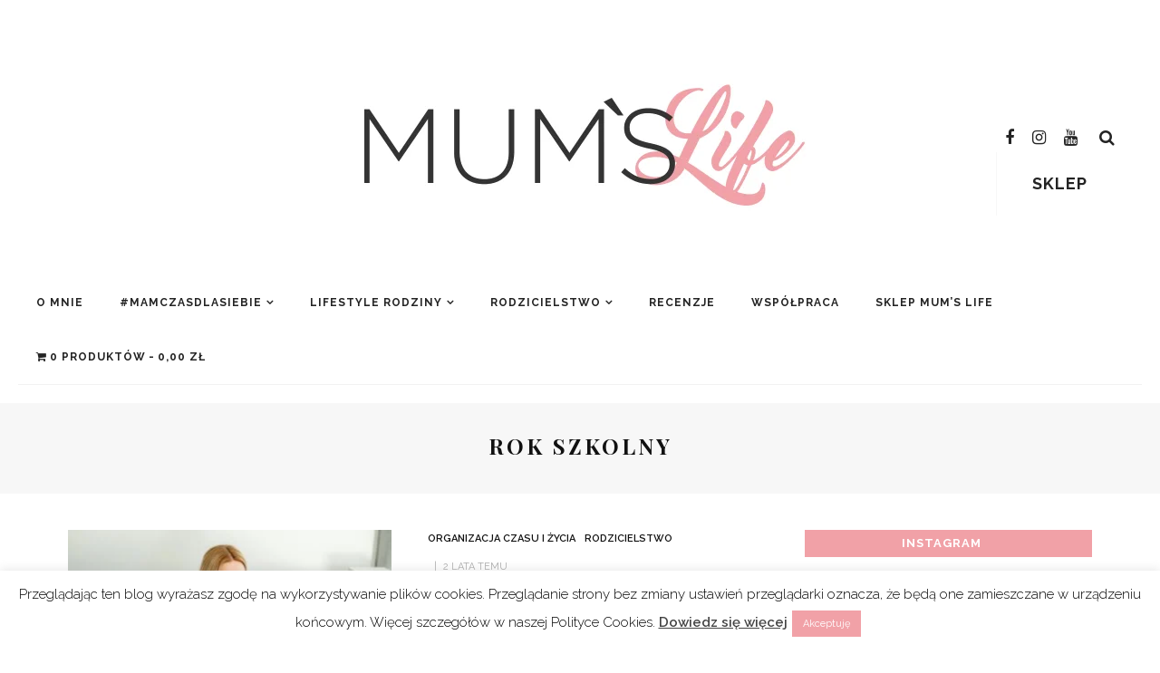

--- FILE ---
content_type: text/html; charset=UTF-8
request_url: https://mumslife.pl/tag/rok-szkolny/
body_size: 40212
content:
<!DOCTYPE html>
<html lang="pl-PL" prefix="og: https://ogp.me/ns#">
<head>
	<meta charset="UTF-8"/>
	<meta http-equiv="X-UA-Compatible" content="IE=edge">
	<meta name="viewport" content="width=device-width, initial-scale=1.0">
	<link rel="profile" href="https://gmpg.org/xfn/11"/>
	<link rel="pingback" href="https://mumslife.pl/xmlrpc.php"/>
	
<!-- Optymalizacja wyszukiwarek według Rank Math - https://rankmath.com/ -->
<title>rok szkolny - Mum&#039;s Life</title>
<meta name="robots" content="follow, index, max-snippet:-1, max-video-preview:-1, max-image-preview:large"/>
<link rel="canonical" href="https://mumslife.pl/tag/rok-szkolny/" />
<meta property="og:locale" content="pl_PL" />
<meta property="og:type" content="article" />
<meta property="og:title" content="rok szkolny - Mum&#039;s Life" />
<meta property="og:url" content="https://mumslife.pl/tag/rok-szkolny/" />
<meta property="og:site_name" content="Mum&#039;s Life" />
<meta property="article:publisher" content="https://www.facebook.com/bymumslife/" />
<meta property="og:image" content="https://mumslife.pl/wp-content/uploads/2021/03/opengraph-mumslife.jpg" />
<meta property="og:image:secure_url" content="https://mumslife.pl/wp-content/uploads/2021/03/opengraph-mumslife.jpg" />
<meta property="og:image:width" content="1200" />
<meta property="og:image:height" content="630" />
<meta property="og:image:alt" content="logo Mum&#039;s Life" />
<meta property="og:image:type" content="image/jpeg" />
<meta name="twitter:card" content="summary_large_image" />
<meta name="twitter:title" content="rok szkolny - Mum&#039;s Life" />
<meta name="twitter:image" content="https://mumslife.pl/wp-content/uploads/2021/03/opengraph-mumslife.jpg" />
<meta name="twitter:label1" content="Wpisy" />
<meta name="twitter:data1" content="1" />
<script type="application/ld+json" class="rank-math-schema">{"@context":"https://schema.org","@graph":[{"@type":"Organization","@id":"https://mumslife.pl/#organization","name":"Mum's Life","url":"https://mumslife.pl","sameAs":["https://www.facebook.com/bymumslife/"],"logo":{"@type":"ImageObject","@id":"https://mumslife.pl/#logo","url":"https://mumslife.pl/wp-content/uploads/2021/03/logo_fb_white1.png","contentUrl":"https://mumslife.pl/wp-content/uploads/2021/03/logo_fb_white1.png","caption":"Mum's Life","inLanguage":"pl-PL","width":"590","height":"206"}},{"@type":"WebSite","@id":"https://mumslife.pl/#website","url":"https://mumslife.pl","name":"Mum's Life","publisher":{"@id":"https://mumslife.pl/#organization"},"inLanguage":"pl-PL"},{"@type":"CollectionPage","@id":"https://mumslife.pl/tag/rok-szkolny/#webpage","url":"https://mumslife.pl/tag/rok-szkolny/","name":"rok szkolny - Mum&#039;s Life","isPartOf":{"@id":"https://mumslife.pl/#website"},"inLanguage":"pl-PL"}]}</script>
<!-- /Wtyczka Rank Math WordPress SEO -->

<link rel='dns-prefetch' href='//platform-api.sharethis.com' />
<link rel='dns-prefetch' href='//fonts.googleapis.com' />
<link rel="alternate" type="application/rss+xml" title="Mum&#039;s Life &raquo; Kanał z wpisami" href="https://mumslife.pl/feed/" />
<link rel="alternate" type="application/rss+xml" title="Mum&#039;s Life &raquo; Kanał z komentarzami" href="https://mumslife.pl/comments/feed/" />
<link rel="alternate" type="application/rss+xml" title="Mum&#039;s Life &raquo; Kanał z wpisami otagowanymi jako rok szkolny" href="https://mumslife.pl/tag/rok-szkolny/feed/" />
		<style>
			.lazyload,
			.lazyloading {
				max-width: 100%;
			}
		</style>
		<style id='wp-img-auto-sizes-contain-inline-css'>
img:is([sizes=auto i],[sizes^="auto," i]){contain-intrinsic-size:3000px 1500px}
/*# sourceURL=wp-img-auto-sizes-contain-inline-css */
</style>
<link rel='stylesheet' id='sgr-css' href='https://mumslife.pl/wp-content/plugins/simple-google-recaptcha/sgr.css?ver=1710598002' media='all' />
<link rel='stylesheet' id='look_ruby_plugin_core_style-css' href='https://mumslife.pl/wp-content/plugins/look-ruby-core/assets/core.css?ver=5.4' media='all' />
<link rel='stylesheet' id='sbi_styles-css' href='https://mumslife.pl/wp-content/plugins/instagram-feed/css/sbi-styles.min.css?ver=6.9.1' media='all' />
<link rel='stylesheet' id='google-font-themes-css' href='//fonts.googleapis.com/css?family=Raleway%3A400%2C600%2C700%7CPlayfair+Display%3A700&#038;font-display=swap&#038;ver=5.4' media='all' />
<style id='wp-emoji-styles-inline-css'>

	img.wp-smiley, img.emoji {
		display: inline !important;
		border: none !important;
		box-shadow: none !important;
		height: 1em !important;
		width: 1em !important;
		margin: 0 0.07em !important;
		vertical-align: -0.1em !important;
		background: none !important;
		padding: 0 !important;
	}
/*# sourceURL=wp-emoji-styles-inline-css */
</style>
<style id='wp-block-library-inline-css'>
:root{--wp-block-synced-color:#7a00df;--wp-block-synced-color--rgb:122,0,223;--wp-bound-block-color:var(--wp-block-synced-color);--wp-editor-canvas-background:#ddd;--wp-admin-theme-color:#007cba;--wp-admin-theme-color--rgb:0,124,186;--wp-admin-theme-color-darker-10:#006ba1;--wp-admin-theme-color-darker-10--rgb:0,107,160.5;--wp-admin-theme-color-darker-20:#005a87;--wp-admin-theme-color-darker-20--rgb:0,90,135;--wp-admin-border-width-focus:2px}@media (min-resolution:192dpi){:root{--wp-admin-border-width-focus:1.5px}}.wp-element-button{cursor:pointer}:root .has-very-light-gray-background-color{background-color:#eee}:root .has-very-dark-gray-background-color{background-color:#313131}:root .has-very-light-gray-color{color:#eee}:root .has-very-dark-gray-color{color:#313131}:root .has-vivid-green-cyan-to-vivid-cyan-blue-gradient-background{background:linear-gradient(135deg,#00d084,#0693e3)}:root .has-purple-crush-gradient-background{background:linear-gradient(135deg,#34e2e4,#4721fb 50%,#ab1dfe)}:root .has-hazy-dawn-gradient-background{background:linear-gradient(135deg,#faaca8,#dad0ec)}:root .has-subdued-olive-gradient-background{background:linear-gradient(135deg,#fafae1,#67a671)}:root .has-atomic-cream-gradient-background{background:linear-gradient(135deg,#fdd79a,#004a59)}:root .has-nightshade-gradient-background{background:linear-gradient(135deg,#330968,#31cdcf)}:root .has-midnight-gradient-background{background:linear-gradient(135deg,#020381,#2874fc)}:root{--wp--preset--font-size--normal:16px;--wp--preset--font-size--huge:42px}.has-regular-font-size{font-size:1em}.has-larger-font-size{font-size:2.625em}.has-normal-font-size{font-size:var(--wp--preset--font-size--normal)}.has-huge-font-size{font-size:var(--wp--preset--font-size--huge)}.has-text-align-center{text-align:center}.has-text-align-left{text-align:left}.has-text-align-right{text-align:right}.has-fit-text{white-space:nowrap!important}#end-resizable-editor-section{display:none}.aligncenter{clear:both}.items-justified-left{justify-content:flex-start}.items-justified-center{justify-content:center}.items-justified-right{justify-content:flex-end}.items-justified-space-between{justify-content:space-between}.screen-reader-text{border:0;clip-path:inset(50%);height:1px;margin:-1px;overflow:hidden;padding:0;position:absolute;width:1px;word-wrap:normal!important}.screen-reader-text:focus{background-color:#ddd;clip-path:none;color:#444;display:block;font-size:1em;height:auto;left:5px;line-height:normal;padding:15px 23px 14px;text-decoration:none;top:5px;width:auto;z-index:100000}html :where(.has-border-color){border-style:solid}html :where([style*=border-top-color]){border-top-style:solid}html :where([style*=border-right-color]){border-right-style:solid}html :where([style*=border-bottom-color]){border-bottom-style:solid}html :where([style*=border-left-color]){border-left-style:solid}html :where([style*=border-width]){border-style:solid}html :where([style*=border-top-width]){border-top-style:solid}html :where([style*=border-right-width]){border-right-style:solid}html :where([style*=border-bottom-width]){border-bottom-style:solid}html :where([style*=border-left-width]){border-left-style:solid}html :where(img[class*=wp-image-]){height:auto;max-width:100%}:where(figure){margin:0 0 1em}html :where(.is-position-sticky){--wp-admin--admin-bar--position-offset:var(--wp-admin--admin-bar--height,0px)}@media screen and (max-width:600px){html :where(.is-position-sticky){--wp-admin--admin-bar--position-offset:0px}}

/*# sourceURL=wp-block-library-inline-css */
</style><link rel='stylesheet' id='wc-blocks-style-css' href='https://mumslife.pl/wp-content/plugins/woocommerce/assets/client/blocks/wc-blocks.css?ver=wc-10.3.7' media='all' />
<style id='global-styles-inline-css'>
:root{--wp--preset--aspect-ratio--square: 1;--wp--preset--aspect-ratio--4-3: 4/3;--wp--preset--aspect-ratio--3-4: 3/4;--wp--preset--aspect-ratio--3-2: 3/2;--wp--preset--aspect-ratio--2-3: 2/3;--wp--preset--aspect-ratio--16-9: 16/9;--wp--preset--aspect-ratio--9-16: 9/16;--wp--preset--color--black: #000000;--wp--preset--color--cyan-bluish-gray: #abb8c3;--wp--preset--color--white: #ffffff;--wp--preset--color--pale-pink: #f78da7;--wp--preset--color--vivid-red: #cf2e2e;--wp--preset--color--luminous-vivid-orange: #ff6900;--wp--preset--color--luminous-vivid-amber: #fcb900;--wp--preset--color--light-green-cyan: #7bdcb5;--wp--preset--color--vivid-green-cyan: #00d084;--wp--preset--color--pale-cyan-blue: #8ed1fc;--wp--preset--color--vivid-cyan-blue: #0693e3;--wp--preset--color--vivid-purple: #9b51e0;--wp--preset--gradient--vivid-cyan-blue-to-vivid-purple: linear-gradient(135deg,rgb(6,147,227) 0%,rgb(155,81,224) 100%);--wp--preset--gradient--light-green-cyan-to-vivid-green-cyan: linear-gradient(135deg,rgb(122,220,180) 0%,rgb(0,208,130) 100%);--wp--preset--gradient--luminous-vivid-amber-to-luminous-vivid-orange: linear-gradient(135deg,rgb(252,185,0) 0%,rgb(255,105,0) 100%);--wp--preset--gradient--luminous-vivid-orange-to-vivid-red: linear-gradient(135deg,rgb(255,105,0) 0%,rgb(207,46,46) 100%);--wp--preset--gradient--very-light-gray-to-cyan-bluish-gray: linear-gradient(135deg,rgb(238,238,238) 0%,rgb(169,184,195) 100%);--wp--preset--gradient--cool-to-warm-spectrum: linear-gradient(135deg,rgb(74,234,220) 0%,rgb(151,120,209) 20%,rgb(207,42,186) 40%,rgb(238,44,130) 60%,rgb(251,105,98) 80%,rgb(254,248,76) 100%);--wp--preset--gradient--blush-light-purple: linear-gradient(135deg,rgb(255,206,236) 0%,rgb(152,150,240) 100%);--wp--preset--gradient--blush-bordeaux: linear-gradient(135deg,rgb(254,205,165) 0%,rgb(254,45,45) 50%,rgb(107,0,62) 100%);--wp--preset--gradient--luminous-dusk: linear-gradient(135deg,rgb(255,203,112) 0%,rgb(199,81,192) 50%,rgb(65,88,208) 100%);--wp--preset--gradient--pale-ocean: linear-gradient(135deg,rgb(255,245,203) 0%,rgb(182,227,212) 50%,rgb(51,167,181) 100%);--wp--preset--gradient--electric-grass: linear-gradient(135deg,rgb(202,248,128) 0%,rgb(113,206,126) 100%);--wp--preset--gradient--midnight: linear-gradient(135deg,rgb(2,3,129) 0%,rgb(40,116,252) 100%);--wp--preset--font-size--small: 13px;--wp--preset--font-size--medium: 20px;--wp--preset--font-size--large: 36px;--wp--preset--font-size--x-large: 42px;--wp--preset--spacing--20: 0.44rem;--wp--preset--spacing--30: 0.67rem;--wp--preset--spacing--40: 1rem;--wp--preset--spacing--50: 1.5rem;--wp--preset--spacing--60: 2.25rem;--wp--preset--spacing--70: 3.38rem;--wp--preset--spacing--80: 5.06rem;--wp--preset--shadow--natural: 6px 6px 9px rgba(0, 0, 0, 0.2);--wp--preset--shadow--deep: 12px 12px 50px rgba(0, 0, 0, 0.4);--wp--preset--shadow--sharp: 6px 6px 0px rgba(0, 0, 0, 0.2);--wp--preset--shadow--outlined: 6px 6px 0px -3px rgb(255, 255, 255), 6px 6px rgb(0, 0, 0);--wp--preset--shadow--crisp: 6px 6px 0px rgb(0, 0, 0);}:where(.is-layout-flex){gap: 0.5em;}:where(.is-layout-grid){gap: 0.5em;}body .is-layout-flex{display: flex;}.is-layout-flex{flex-wrap: wrap;align-items: center;}.is-layout-flex > :is(*, div){margin: 0;}body .is-layout-grid{display: grid;}.is-layout-grid > :is(*, div){margin: 0;}:where(.wp-block-columns.is-layout-flex){gap: 2em;}:where(.wp-block-columns.is-layout-grid){gap: 2em;}:where(.wp-block-post-template.is-layout-flex){gap: 1.25em;}:where(.wp-block-post-template.is-layout-grid){gap: 1.25em;}.has-black-color{color: var(--wp--preset--color--black) !important;}.has-cyan-bluish-gray-color{color: var(--wp--preset--color--cyan-bluish-gray) !important;}.has-white-color{color: var(--wp--preset--color--white) !important;}.has-pale-pink-color{color: var(--wp--preset--color--pale-pink) !important;}.has-vivid-red-color{color: var(--wp--preset--color--vivid-red) !important;}.has-luminous-vivid-orange-color{color: var(--wp--preset--color--luminous-vivid-orange) !important;}.has-luminous-vivid-amber-color{color: var(--wp--preset--color--luminous-vivid-amber) !important;}.has-light-green-cyan-color{color: var(--wp--preset--color--light-green-cyan) !important;}.has-vivid-green-cyan-color{color: var(--wp--preset--color--vivid-green-cyan) !important;}.has-pale-cyan-blue-color{color: var(--wp--preset--color--pale-cyan-blue) !important;}.has-vivid-cyan-blue-color{color: var(--wp--preset--color--vivid-cyan-blue) !important;}.has-vivid-purple-color{color: var(--wp--preset--color--vivid-purple) !important;}.has-black-background-color{background-color: var(--wp--preset--color--black) !important;}.has-cyan-bluish-gray-background-color{background-color: var(--wp--preset--color--cyan-bluish-gray) !important;}.has-white-background-color{background-color: var(--wp--preset--color--white) !important;}.has-pale-pink-background-color{background-color: var(--wp--preset--color--pale-pink) !important;}.has-vivid-red-background-color{background-color: var(--wp--preset--color--vivid-red) !important;}.has-luminous-vivid-orange-background-color{background-color: var(--wp--preset--color--luminous-vivid-orange) !important;}.has-luminous-vivid-amber-background-color{background-color: var(--wp--preset--color--luminous-vivid-amber) !important;}.has-light-green-cyan-background-color{background-color: var(--wp--preset--color--light-green-cyan) !important;}.has-vivid-green-cyan-background-color{background-color: var(--wp--preset--color--vivid-green-cyan) !important;}.has-pale-cyan-blue-background-color{background-color: var(--wp--preset--color--pale-cyan-blue) !important;}.has-vivid-cyan-blue-background-color{background-color: var(--wp--preset--color--vivid-cyan-blue) !important;}.has-vivid-purple-background-color{background-color: var(--wp--preset--color--vivid-purple) !important;}.has-black-border-color{border-color: var(--wp--preset--color--black) !important;}.has-cyan-bluish-gray-border-color{border-color: var(--wp--preset--color--cyan-bluish-gray) !important;}.has-white-border-color{border-color: var(--wp--preset--color--white) !important;}.has-pale-pink-border-color{border-color: var(--wp--preset--color--pale-pink) !important;}.has-vivid-red-border-color{border-color: var(--wp--preset--color--vivid-red) !important;}.has-luminous-vivid-orange-border-color{border-color: var(--wp--preset--color--luminous-vivid-orange) !important;}.has-luminous-vivid-amber-border-color{border-color: var(--wp--preset--color--luminous-vivid-amber) !important;}.has-light-green-cyan-border-color{border-color: var(--wp--preset--color--light-green-cyan) !important;}.has-vivid-green-cyan-border-color{border-color: var(--wp--preset--color--vivid-green-cyan) !important;}.has-pale-cyan-blue-border-color{border-color: var(--wp--preset--color--pale-cyan-blue) !important;}.has-vivid-cyan-blue-border-color{border-color: var(--wp--preset--color--vivid-cyan-blue) !important;}.has-vivid-purple-border-color{border-color: var(--wp--preset--color--vivid-purple) !important;}.has-vivid-cyan-blue-to-vivid-purple-gradient-background{background: var(--wp--preset--gradient--vivid-cyan-blue-to-vivid-purple) !important;}.has-light-green-cyan-to-vivid-green-cyan-gradient-background{background: var(--wp--preset--gradient--light-green-cyan-to-vivid-green-cyan) !important;}.has-luminous-vivid-amber-to-luminous-vivid-orange-gradient-background{background: var(--wp--preset--gradient--luminous-vivid-amber-to-luminous-vivid-orange) !important;}.has-luminous-vivid-orange-to-vivid-red-gradient-background{background: var(--wp--preset--gradient--luminous-vivid-orange-to-vivid-red) !important;}.has-very-light-gray-to-cyan-bluish-gray-gradient-background{background: var(--wp--preset--gradient--very-light-gray-to-cyan-bluish-gray) !important;}.has-cool-to-warm-spectrum-gradient-background{background: var(--wp--preset--gradient--cool-to-warm-spectrum) !important;}.has-blush-light-purple-gradient-background{background: var(--wp--preset--gradient--blush-light-purple) !important;}.has-blush-bordeaux-gradient-background{background: var(--wp--preset--gradient--blush-bordeaux) !important;}.has-luminous-dusk-gradient-background{background: var(--wp--preset--gradient--luminous-dusk) !important;}.has-pale-ocean-gradient-background{background: var(--wp--preset--gradient--pale-ocean) !important;}.has-electric-grass-gradient-background{background: var(--wp--preset--gradient--electric-grass) !important;}.has-midnight-gradient-background{background: var(--wp--preset--gradient--midnight) !important;}.has-small-font-size{font-size: var(--wp--preset--font-size--small) !important;}.has-medium-font-size{font-size: var(--wp--preset--font-size--medium) !important;}.has-large-font-size{font-size: var(--wp--preset--font-size--large) !important;}.has-x-large-font-size{font-size: var(--wp--preset--font-size--x-large) !important;}
/*# sourceURL=global-styles-inline-css */
</style>

<style id='classic-theme-styles-inline-css'>
/*! This file is auto-generated */
.wp-block-button__link{color:#fff;background-color:#32373c;border-radius:9999px;box-shadow:none;text-decoration:none;padding:calc(.667em + 2px) calc(1.333em + 2px);font-size:1.125em}.wp-block-file__button{background:#32373c;color:#fff;text-decoration:none}
/*# sourceURL=/wp-includes/css/classic-themes.min.css */
</style>
<link rel='stylesheet' id='contact-form-7-css' href='https://mumslife.pl/wp-content/plugins/contact-form-7/includes/css/styles.css?ver=6.1.3' media='all' />
<link rel='stylesheet' id='cookie-law-info-css' href='https://mumslife.pl/wp-content/plugins/cookie-law-info/legacy/public/css/cookie-law-info-public.css?ver=3.3.6' media='all' />
<link rel='stylesheet' id='cookie-law-info-gdpr-css' href='https://mumslife.pl/wp-content/plugins/cookie-law-info/legacy/public/css/cookie-law-info-gdpr.css?ver=3.3.6' media='all' />
<link rel='stylesheet' id='collapscore-css-css' href='https://mumslife.pl/wp-content/plugins/jquery-collapse-o-matic/css/core_style.css?ver=1.0' media='all' />
<link rel='stylesheet' id='collapseomatic-css-css' href='https://mumslife.pl/wp-content/plugins/jquery-collapse-o-matic/css/light_style.css?ver=1.6' media='all' />
<link rel='stylesheet' id='remoji-css-css' href='https://mumslife.pl/wp-content/plugins/remoji/assets/css/remoji.css?ver=2.2' media='all' />
<link rel='stylesheet' id='wpmenucart-icons-css' href='https://mumslife.pl/wp-content/plugins/woocommerce-menu-bar-cart/assets/css/wpmenucart-icons.min.css?ver=2.14.12' media='all' />
<style id='wpmenucart-icons-inline-css'>
@font-face{font-family:WPMenuCart;src:url(https://mumslife.pl/wp-content/plugins/woocommerce-menu-bar-cart/assets/fonts/WPMenuCart.eot);src:url(https://mumslife.pl/wp-content/plugins/woocommerce-menu-bar-cart/assets/fonts/WPMenuCart.eot?#iefix) format('embedded-opentype'),url(https://mumslife.pl/wp-content/plugins/woocommerce-menu-bar-cart/assets/fonts/WPMenuCart.woff2) format('woff2'),url(https://mumslife.pl/wp-content/plugins/woocommerce-menu-bar-cart/assets/fonts/WPMenuCart.woff) format('woff'),url(https://mumslife.pl/wp-content/plugins/woocommerce-menu-bar-cart/assets/fonts/WPMenuCart.ttf) format('truetype'),url(https://mumslife.pl/wp-content/plugins/woocommerce-menu-bar-cart/assets/fonts/WPMenuCart.svg#WPMenuCart) format('svg');font-weight:400;font-style:normal;font-display:swap}
/*# sourceURL=wpmenucart-icons-inline-css */
</style>
<link rel='stylesheet' id='wpmenucart-css' href='https://mumslife.pl/wp-content/plugins/woocommerce-menu-bar-cart/assets/css/wpmenucart-main.min.css?ver=2.14.12' media='all' />
<link rel='stylesheet' id='woocommerce-layout-css' href='https://mumslife.pl/wp-content/plugins/woocommerce/assets/css/woocommerce-layout.css?ver=10.3.7' media='all' />
<link rel='stylesheet' id='woocommerce-smallscreen-css' href='https://mumslife.pl/wp-content/plugins/woocommerce/assets/css/woocommerce-smallscreen.css?ver=10.3.7' media='only screen and (max-width: 768px)' />
<link rel='stylesheet' id='woocommerce-general-css' href='https://mumslife.pl/wp-content/plugins/woocommerce/assets/css/woocommerce.css?ver=10.3.7' media='all' />
<style id='woocommerce-inline-inline-css'>
.woocommerce form .form-row .required { visibility: visible; }
/*# sourceURL=woocommerce-inline-inline-css */
</style>
<link rel='stylesheet' id='brands-styles-css' href='https://mumslife.pl/wp-content/plugins/woocommerce/assets/css/brands.css?ver=10.3.7' media='all' />
<link rel='stylesheet' id='look_ruby_external_style-css' href='https://mumslife.pl/wp-content/themes/look/assets/external/external-style.css?ver=5.4' media='all' />
<link rel='stylesheet' id='look_ruby_main_style-css' href='https://mumslife.pl/wp-content/themes/look/assets/css/theme-style.css?ver=5.4' media='all' />
<link rel='stylesheet' id='look_ruby_responsive_style-css' href='https://mumslife.pl/wp-content/themes/look/assets/css/theme-responsive.css?ver=5.4' media='all' />
<style id='look_ruby_responsive_style-inline-css'>
h1, h2, h3, h4, h5, h6,.post-counter, .logo-text, .banner-content-wrap, .post-review-score,.woocommerce .price, blockquote{ font-family :Playfair Display;font-weight :700;}input, textarea, h3.comment-reply-title, .comment-title h3,.counter-element-right, .pagination-wrap{ font-family :Raleway;}.post-title.is-big-title{ font-size: 26px; }.post-title.is-medium-title{ font-size: 20px; }.post-title.is-small-title, .post-title.is-mini-title{ font-size: 15px; }.single .post-title.single-title{ font-size: 32px; }.post-excerpt { font-size: 14px; }.entry { line-height:26px;}.main-nav-inner > li > a , .header-style-2 .nav-search-outer {line-height: 60px;height: 60px;}.header-style-2 .logo-image img {max-height: 60px;height: 60px;}
/*# sourceURL=look_ruby_responsive_style-inline-css */
</style>
<link rel='stylesheet' id='look_ruby_default_style-css' href='https://mumslife.pl/wp-content/themes/look/style.css?ver=5.4' media='all' />
<link rel='stylesheet' id='look_ruby_woocommerce_style-css' href='https://mumslife.pl/wp-content/themes/look/assets/css/shop.css?ver=5.4' media='all' />
<link rel='stylesheet' id='wpzoom-social-icons-socicon-css' href='https://mumslife.pl/wp-content/plugins/social-icons-widget-by-wpzoom/assets/css/wpzoom-socicon.css?ver=1756982495' media='all' />
<link rel='stylesheet' id='wpzoom-social-icons-genericons-css' href='https://mumslife.pl/wp-content/plugins/social-icons-widget-by-wpzoom/assets/css/genericons.css?ver=1756982495' media='all' />
<link rel='stylesheet' id='wpzoom-social-icons-academicons-css' href='https://mumslife.pl/wp-content/plugins/social-icons-widget-by-wpzoom/assets/css/academicons.min.css?ver=1756982495' media='all' />
<link rel='stylesheet' id='wpzoom-social-icons-font-awesome-3-css' href='https://mumslife.pl/wp-content/plugins/social-icons-widget-by-wpzoom/assets/css/font-awesome-3.min.css?ver=1756982495' media='all' />
<link rel='stylesheet' id='dashicons-css' href='https://mumslife.pl/wp-includes/css/dashicons.min.css?ver=6.9' media='all' />
<link rel='stylesheet' id='wpzoom-social-icons-styles-css' href='https://mumslife.pl/wp-content/plugins/social-icons-widget-by-wpzoom/assets/css/wpzoom-social-icons-styles.css?ver=1756982495' media='all' />
<link rel='stylesheet' id='payu-gateway-css' href='https://mumslife.pl/wp-content/plugins/woo-payu-payment-gateway/assets/css/payu-gateway.css?ver=2.9.0' media='all' />
<link rel='stylesheet' id='redux-google-fonts-look_ruby_theme_options-css' href='https://fonts.googleapis.com/css?family=Raleway%3A100%2C200%2C300%2C400%2C500%2C600%2C700%2C800%2C900%2C100italic%2C200italic%2C300italic%2C400italic%2C500italic%2C600italic%2C700italic%2C800italic%2C900italic%7CPlayfair+Display%3A400%2C500%2C600%2C700%2C800%2C900%2C400italic%2C500italic%2C600italic%2C700italic%2C800italic%2C900italic&#038;font-display=swap&#038;ver=1671286661' media='all' />
<link rel='preload' as='font'  id='wpzoom-social-icons-font-academicons-woff2-css' href='https://mumslife.pl/wp-content/plugins/social-icons-widget-by-wpzoom/assets/font/academicons.woff2?v=1.9.2' type='font/woff2' crossorigin />
<link rel='preload' as='font'  id='wpzoom-social-icons-font-fontawesome-3-woff2-css' href='https://mumslife.pl/wp-content/plugins/social-icons-widget-by-wpzoom/assets/font/fontawesome-webfont.woff2?v=4.7.0' type='font/woff2' crossorigin />
<link rel='preload' as='font'  id='wpzoom-social-icons-font-genericons-woff-css' href='https://mumslife.pl/wp-content/plugins/social-icons-widget-by-wpzoom/assets/font/Genericons.woff' type='font/woff' crossorigin />
<link rel='preload' as='font'  id='wpzoom-social-icons-font-socicon-woff2-css' href='https://mumslife.pl/wp-content/plugins/social-icons-widget-by-wpzoom/assets/font/socicon.woff2?v=4.5.1' type='font/woff2' crossorigin />
<script id="sgr-js-extra">
var sgr = {"sgr_site_key":"6LdU74IcAAAAABR_u5-Z_4b9cddAwXONK_pJI5si"};
//# sourceURL=sgr-js-extra
</script>
<script src="https://mumslife.pl/wp-content/plugins/simple-google-recaptcha/sgr.js?ver=1710598002" id="sgr-js"></script>
<script src="https://mumslife.pl/wp-includes/js/jquery/jquery.min.js?ver=3.7.1" id="jquery-core-js"></script>
<script src="https://mumslife.pl/wp-includes/js/jquery/jquery-migrate.min.js?ver=3.4.1" id="jquery-migrate-js"></script>
<script id="cookie-law-info-js-extra">
var Cli_Data = {"nn_cookie_ids":[],"cookielist":[],"non_necessary_cookies":[],"ccpaEnabled":"","ccpaRegionBased":"","ccpaBarEnabled":"","strictlyEnabled":["necessary","obligatoire"],"ccpaType":"gdpr","js_blocking":"","custom_integration":"","triggerDomRefresh":"","secure_cookies":""};
var cli_cookiebar_settings = {"animate_speed_hide":"500","animate_speed_show":"500","background":"#FFF","border":"#b1a6a6c2","border_on":"","button_1_button_colour":"#f1a1a7","button_1_button_hover":"#c18186","button_1_link_colour":"#fff","button_1_as_button":"1","button_1_new_win":"","button_2_button_colour":"#f1a1a7","button_2_button_hover":"#c18186","button_2_link_colour":"#444","button_2_as_button":"","button_2_hidebar":"","button_3_button_colour":"#000","button_3_button_hover":"#000000","button_3_link_colour":"#fff","button_3_as_button":"1","button_3_new_win":"","button_4_button_colour":"#000","button_4_button_hover":"#000000","button_4_link_colour":"#62a329","button_4_as_button":"","button_7_button_colour":"#61a229","button_7_button_hover":"#4e8221","button_7_link_colour":"#fff","button_7_as_button":"1","button_7_new_win":"","font_family":"inherit","header_fix":"","notify_animate_hide":"1","notify_animate_show":"","notify_div_id":"#cookie-law-info-bar","notify_position_horizontal":"right","notify_position_vertical":"bottom","scroll_close":"","scroll_close_reload":"","accept_close_reload":"","reject_close_reload":"","showagain_tab":"1","showagain_background":"#fff","showagain_border":"#000","showagain_div_id":"#cookie-law-info-again","showagain_x_position":"100px","text":"#000","show_once_yn":"","show_once":"10000","logging_on":"","as_popup":"","popup_overlay":"1","bar_heading_text":"","cookie_bar_as":"banner","popup_showagain_position":"bottom-right","widget_position":"left"};
var log_object = {"ajax_url":"https://mumslife.pl/wp-admin/admin-ajax.php"};
//# sourceURL=cookie-law-info-js-extra
</script>
<script src="https://mumslife.pl/wp-content/plugins/cookie-law-info/legacy/public/js/cookie-law-info-public.js?ver=3.3.6" id="cookie-law-info-js"></script>
<script id="remoji-js-js-extra">
var remoji = {"show_reaction_panel_url":"https://mumslife.pl/wp-json/remoji/v1/show_reaction_panel","reaction_submit_url":"https://mumslife.pl/wp-json/remoji/v1/add","nonce":"395e92a90f"};
//# sourceURL=remoji-js-js-extra
</script>
<script src="https://mumslife.pl/wp-content/plugins/remoji/assets/remoji.js?ver=2.2" id="remoji-js-js"></script>
<script src="https://mumslife.pl/wp-content/plugins/woocommerce/assets/js/jquery-blockui/jquery.blockUI.min.js?ver=2.7.0-wc.10.3.7" id="wc-jquery-blockui-js" defer data-wp-strategy="defer"></script>
<script id="wc-add-to-cart-js-extra">
var wc_add_to_cart_params = {"ajax_url":"/wp-admin/admin-ajax.php","wc_ajax_url":"/?wc-ajax=%%endpoint%%","i18n_view_cart":"Zobacz koszyk","cart_url":"https://mumslife.pl/koszyk/","is_cart":"","cart_redirect_after_add":"no"};
//# sourceURL=wc-add-to-cart-js-extra
</script>
<script src="https://mumslife.pl/wp-content/plugins/woocommerce/assets/js/frontend/add-to-cart.min.js?ver=10.3.7" id="wc-add-to-cart-js" defer data-wp-strategy="defer"></script>
<script src="https://mumslife.pl/wp-content/plugins/woocommerce/assets/js/js-cookie/js.cookie.min.js?ver=2.1.4-wc.10.3.7" id="wc-js-cookie-js" defer data-wp-strategy="defer"></script>
<script id="woocommerce-js-extra">
var woocommerce_params = {"ajax_url":"/wp-admin/admin-ajax.php","wc_ajax_url":"/?wc-ajax=%%endpoint%%","i18n_password_show":"Poka\u017c has\u0142o","i18n_password_hide":"Ukryj has\u0142o"};
//# sourceURL=woocommerce-js-extra
</script>
<script src="https://mumslife.pl/wp-content/plugins/woocommerce/assets/js/frontend/woocommerce.min.js?ver=10.3.7" id="woocommerce-js" defer data-wp-strategy="defer"></script>
<script src="//platform-api.sharethis.com/js/sharethis.js#source=googleanalytics-wordpress#product=ga&amp;property=60539394b7dede001191f333" id="googleanalytics-platform-sharethis-js"></script>
<link rel="https://api.w.org/" href="https://mumslife.pl/wp-json/" /><link rel="alternate" title="JSON" type="application/json" href="https://mumslife.pl/wp-json/wp/v2/tags/1861" /><link rel="EditURI" type="application/rsd+xml" title="RSD" href="https://mumslife.pl/xmlrpc.php?rsd" />
<meta name="generator" content="WordPress 6.9" />
		<script>
			document.documentElement.className = document.documentElement.className.replace('no-js', 'js');
		</script>
				<style>
			.no-js img.lazyload {
				display: none;
			}

			figure.wp-block-image img.lazyloading {
				min-width: 150px;
			}

			.lazyload,
			.lazyloading {
				--smush-placeholder-width: 100px;
				--smush-placeholder-aspect-ratio: 1/1;
				width: var(--smush-image-width, var(--smush-placeholder-width)) !important;
				aspect-ratio: var(--smush-image-aspect-ratio, var(--smush-placeholder-aspect-ratio)) !important;
			}

						.lazyload, .lazyloading {
				opacity: 0;
			}

			.lazyloaded {
				opacity: 1;
				transition: opacity 400ms;
				transition-delay: 0ms;
			}

					</style>
			<noscript><style>.woocommerce-product-gallery{ opacity: 1 !important; }</style></noscript>
	<script>
(function() {
	(function (i, s, o, g, r, a, m) {
		i['GoogleAnalyticsObject'] = r;
		i[r] = i[r] || function () {
				(i[r].q = i[r].q || []).push(arguments)
			}, i[r].l = 1 * new Date();
		a = s.createElement(o),
			m = s.getElementsByTagName(o)[0];
		a.async = 1;
		a.src = g;
		m.parentNode.insertBefore(a, m)
	})(window, document, 'script', 'https://google-analytics.com/analytics.js', 'ga');

	ga('create', 'UA-98418934-1', 'auto');
			ga('send', 'pageview');
	})();
</script>
<link rel="icon" href="https://mumslife.pl/wp-content/uploads/2021/03/favico.png" sizes="32x32" />
<link rel="icon" href="https://mumslife.pl/wp-content/uploads/2021/03/favico.png" sizes="192x192" />
<link rel="apple-touch-icon" href="https://mumslife.pl/wp-content/uploads/2021/03/favico.png" />
<meta name="msapplication-TileImage" content="https://mumslife.pl/wp-content/uploads/2021/03/favico.png" />
		<style id="wp-custom-css">
			.header-nav-inner .ruby-container {
	max-width:1400px;
}

#ruby_4eef9d96 {
	margin-bottom:0px;
}

.home .shortcode-box-wrap {
	margin:0px;
}

.no-menu {
	display:none;
}

.sidebar-wrap .block-title h3 {
    background: #F1A1A7 !important;
    border: none;
    font-size: 13px;
    color: #ffffff;
    text-transform: uppercase;
	width:100%;
	text-align: center;
}

.top-bar-wrap {
	display:none;	
}

.comment-form-url {
	display:none;
}

#cookie-law-info-bar {
z-index: 999999999 !important;
}

.cat-info-el.is-cat-1569 {
	display:none;
}

.przupos .gb-block-post-grid-image, .przupos .gb-block-post-grid-image img {
	height:255px;
}

.header-nav-inner .off-canvas-btn {
	z-index: 99999 !important;
}

@media (max-width:600px) {
	.home .blocks-gallery-grid .blocks-gallery-item, .home .wp-block-gallery .blocks-gallery-item {
		    margin: 0 0.5em 1em 0.5em;
    display: flex;
    flex-grow: 1;
    flex-direction: column;
    justify-content: center;
    position: relative;
    width: calc(25% - 1em);
	}
}

@media (min-width:1700px) {
	#ruby_4dff86fc {
		margin-bottom:0px !important;
	}
}

.top-footer-wrap a {
	color:#F1A1A7;
	transition: color 0.5s;
}

.top-footer-wrap a:hover {
	color:black;
}

.share-bar-el.icon-facebook i {
	background-color: white;
	color: black;
}

.social-link-info {
	text-align:center;
	margin-top:-20px !important;
	margin-bottom:-20px !important;
	padding-top:0px;
}

.home .slick-dots {
	display:none !important;
}

.ruby-carousel-1 {
	padding-bottom: 0px !important;
}

.ruby-carousel-1 .post-meta-info {
	display:none !important;
}

.ruby-carousel-1 .post-header{
	padding-left:25px;
	padding-right:25px;
	background-color: #F1A1A7;
	color: #1D2327 !important;
}

.ruby-carousel-1 .post-header a {
	color: #1D2327 !important;
}

body:not(.is-boxed) .post-slider-fw, body:not(.is-boxed) .ruby-slider-fw.slider-init {
	height:800px;
}
}

#sb_instagram .sbi_follow_btn a {
	background-color: #111;
    -webkit-box-shadow: none !important;
    box-shadow: none !important;
    color: #fff;
    text-transform: uppercase;
    letter-spacing: 2px;
    font-weight: 400;
	    outline: none;
    border: none;
    -webkit-border-radius: 0;
    border-radius: 0;
	margin-top:25px;
}

.subscribe-wrap {
	border:none;
	padding:0px;
}

.top-footer-wrap .widget {
    display: block;
}

.top-footer-wrap .widget.widget_text {
	padding-bottom:0px;
}

.subscribe-wrap .subscribe-title-wrap {
	   background: #F1A1A7 !important;
    border: none;
    font-size: 13px;
    color: #ffffff;
    text-transform: uppercase;
	width:100%;
	text-align: center;
	vertical-align: middle;
	font-family: 'Raleway' !important;
    font-weight: 700;
	font-size:13px !important;
	line-height:30px;
}


.subscribe-wrap h3 {
	font-family: 'Raleway' !important;
    font-weight: 700;
	font-size:13px !important;
	line-height:30px;
}

ins .woocommerce-Price-amount {
	color:#F1A1A7;
	text-decoration:none !important;
	font-size:1.95rem;
}

.woocommerce ins {
	text-decoration:none;
}

.woocommerce span.onsale {
	background-color: #F1A1A7;
	font-size:1.5rem;
	font-weight:600;
	letter-spacing:1px;
}

.nomobmenu ul li {
	width:100%;
	text-align:left;
	margin-left:0px !important;
}

.nomobmenu {
	padding-left:25px;
}

.nomobmenu li a {
	line-height:30px;
	height:30px;
}

.woocommerce-store-notice {
	background-color: #F1A1A7 !important;
}

.woocommerce-store-notice__dismiss-link {
	display:none;
}

#off-canvas-navigation #menu-item-2605 {
	background:#F1A1A7;
}

#off-canvas-navigation .menu-item a {
	padding-left:20px;
}

.nomobmenu .sub-menu-wrap ul li {
	list-style: none !important;
}

.nomobmenu .sub-menu-wrap {
	z-index: 99 !Important;
}

.plannrbtm {
	margin-bottom:450px
}

.woocommerce-store-notice {
	display:none !important;
}

@media (min-width: 700px) {
	.nomobmenu {
		display:none;
	}
}

@media (max-width: 699px) {
	.nomobmenu {
		display:block !important;
	}

	
	
	/* #ruby_6e9ed034, .slider-wrap, .slick-list, .slick-track article {
	height:500px !important;
}

body:not(.is-boxed) .post-slider-fw, body:not(.is-boxed) .ruby-slider-fw.slider-init {
	height:500px !important;
} */
}

@media (max-width: 699px) {
	
	.home .products {
		display:none !important;
	}
	.home #sb_instagram.sbi_tab_col_2 #sbi_images .sbi_item {
		width:33.3% !important;
	}
}


@media (max-width: 850px) and (min-width:551px) {
	.woocommerce-store-notice, p.demo_store {
		position: fixed;
		top: 95.5% !important;
    bottom: 0 !important;
    left: 0;
    right: 0;
    margin: 0;
	}
}

@media (max-width: 550px) {
	.woocommerce-store-notice, p.demo_store {
		position: fixed;
		top: 92.5% !important;
    bottom: 0 !important;
    left: 0;
    right: 0;
    margin: 0;
	}
}		</style>
		<style type="text/css" title="dynamic-css" class="options-output">.header-banner-wrap{background-color:#fff;background-repeat:repeat;background-size:inherit;background-attachment:fixed;background-position:center center;}.footer-inner{background-color:#111;background-repeat:no-repeat;background-size:cover;background-attachment:fixed;background-position:center center;}body{font-family:Raleway;line-height:26px;font-weight:400;font-style:normal;color:#242424;font-size:16px;}.post-title,.product_title,.widget_recent_entries li{font-family:"Playfair Display";text-transform:uppercase;font-weight:700;font-style:normal;color:#111;}.post-cat-info{font-family:Raleway;text-transform:uppercase;font-weight:600;font-style:normal;color:#111;font-size:11px;}.post-meta-info,.share-bar-total,.block-view-more,.single-tag-wrap,.author-job,.nav-arrow,.comment-metadata time,.comment-list .reply,.edit-link{font-family:Raleway;text-transform:uppercase;font-weight:400;font-style:normal;color:#aaaaaa;font-size:11px;}.main-nav-wrap,.off-canvas-nav-wrap{font-family:Raleway;text-transform:uppercase;letter-spacing:1px;font-weight:700;font-style:normal;font-size:12px;}.top-bar-menu{font-family:Raleway;text-transform:capitalize;font-weight:400;font-style:normal;font-size:13px;}.block-title,.widget-title,section.products > h2{font-family:Raleway;text-transform:uppercase;letter-spacing:1px;font-weight:700;font-style:normal;color:#111;font-size:12px;}</style>	<!-- Global site tag (gtag.js) - Google Analytics -->
<script async src="https://www.googletagmanager.com/gtag/js?id=G-ZRVQ6XL1TL"></script>
<script>
  window.dataLayer = window.dataLayer || [];
  function gtag(){dataLayer.push(arguments);}
  gtag('js', new Date());

  gtag('config', 'G-ZRVQ6XL1TL');
</script>
	<meta property=”og:title” content="Mum's Life - macierzyństwo według zasady mam czas dla siebie" />
	<meta property=”og:url” content="https://mumslife.pl/" />
	<meta property=”og:type” content=”website” />
	<meta property=”og:image” content="https://mumslife.pl/wp-content/uploads/2021/03/opengraph-mumslife.jpg" />
	<meta property=”og:locale” content=”pl_PL” />
	<meta name="ahrefs-site-verification" content="c8882d7e9771716eef416633a76b7bd814c417a8d65015fd70b87d6d2237a6f8">
	<!-- Hotjar Tracking Code for https://mumslife.pl -->
<script>
    (function(h,o,t,j,a,r){
        h.hj=h.hj||function(){(h.hj.q=h.hj.q||[]).push(arguments)};
        h._hjSettings={hjid:2623924,hjsv:6};
        a=o.getElementsByTagName('head')[0];
        r=o.createElement('script');r.async=1;
        r.src=t+h._hjSettings.hjid+j+h._hjSettings.hjsv;
        a.appendChild(r);
    })(window,document,'https://static.hotjar.com/c/hotjar-','.js?sv=');
</script>
</head>
<body class="archive tag tag-rok-szkolny tag-1861 wp-theme-look theme-look woocommerce-demo-store woocommerce-no-js ruby-body is-full-width is-sticky-nav is-smart-sticky is-social-tooltip">
<script data-cookieconsent="ignore">
(function(window,document,dataLayerName,id){
window[dataLayerName]=window[dataLayerName]||[],window[dataLayerName].push({start:(new Date).getTime(),event:"stg.start"});var scripts=document.getElementsByTagName('script')[0],tags=document.createElement('script');
function stgCreateCookie(a,b,c){var d="";if(c){var e=new Date;e.setTime(e.getTime()+24*c*60*60*1e3),d=";expires="+e.toUTCString()}document.cookie=a+"="+b+d+";path=/"}
var isStgDebug=(window.location.href.match("stg_debug")||document.cookie.match("stg_debug"))&&!window.location.href.match("stg_disable_debug");stgCreateCookie("stg_debug",isStgDebug?1:"",isStgDebug?14:-1);
var qP=[];dataLayerName!=="dataLayer"&&qP.push("data_layer_name="+dataLayerName),isStgDebug&&qP.push("stg_debug");var qPString=qP.length>0?("?"+qP.join("&")):"";
tags.async=!0,tags.src="https://mumslife.piwik.pro/"+id+".js"+qPString,scripts.parentNode.insertBefore(tags,scripts);
!function(a,n,i){a[n]=a[n]||{};for(var c=0;c<i.length;c++)!function(i){a[n][i]=a[n][i]||{},a[n][i].api=a[n][i].api||function(){var a=[].slice.call(arguments,0);"string"==typeof a[0]&&window[dataLayerName].push({event:n+"."+i+":"+a[0],parameters:[].slice.call(arguments,1)})}}(i[c])}(window,"ppms",["tm","cm"]);
})(window,document,'dataLayer','b62bada9-c232-4004-aa0e-5bc23b31cdd7');
</script>
<p role="complementary" aria-label="Napis w sklepie" class="woocommerce-store-notice demo_store" data-notice-id="532fa6e9f9643134c6ea43206d4af35a" style="display:none;">Darmowa dostawa przy zamówieniach powyżej 200 zł. <a href="https://mumslife.pl/sklep/"> Poproszę koszyk</a> <a role="button" href="#" class="woocommerce-store-notice__dismiss-link">Odrzuć</a></p><div class="off-canvas-wrap is-dark-text">
	<div class="off-canvas-inner">

		<a href="#" id="ruby-off-canvas-close-btn"><i class="ruby-close-btn" aria-hidden="true"></i></a>

		
		<div id="off-canvas-navigation" class="off-canvas-nav-wrap">
			<ul id="menu-glowne-menu" class="off-canvas-nav-inner"><li id="menu-item-921" class="menu-item menu-item-type-post_type menu-item-object-page menu-item-921"><a href="https://mumslife.pl/o-mnie/">O mnie</a></li>
<li id="menu-item-931" class="menu-item menu-item-type-taxonomy menu-item-object-category menu-item-has-children menu-item-931 is-category-50"><a href="https://mumslife.pl/category/mamczasdlasiebie/">#mamczasdlasiebie</a>
<ul class="sub-menu">
	<li id="menu-item-1407" class="menu-item menu-item-type-taxonomy menu-item-object-category menu-item-1407 is-category-52"><a href="https://mumslife.pl/category/mamczasdlasiebie/mumslifeplanner/">Planner Mum’s Life</a></li>
	<li id="menu-item-1408" class="menu-item menu-item-type-taxonomy menu-item-object-category menu-item-1408 is-category-51"><a href="https://mumslife.pl/category/mamczasdlasiebie/organizacja-czasu-i-zycia/">Organizacja życia rodzinnego</a></li>
</ul>
</li>
<li id="menu-item-932" class="menu-item menu-item-type-taxonomy menu-item-object-category menu-item-has-children menu-item-932 is-category-53"><a href="https://mumslife.pl/category/styl-zycia/">Lifestyle rodziny</a>
<ul class="sub-menu">
	<li id="menu-item-933" class="menu-item menu-item-type-taxonomy menu-item-object-category menu-item-933 is-category-62"><a href="https://mumslife.pl/category/styl-zycia/dom-i-ogrod/">W domu i w ogrodzie</a></li>
	<li id="menu-item-1413" class="menu-item menu-item-type-taxonomy menu-item-object-category menu-item-1413 is-category-156"><a href="https://mumslife.pl/category/styl-zycia/podrozujemy/">Podróże z dziećmi i we dwoje</a></li>
	<li id="menu-item-1411" class="menu-item menu-item-type-taxonomy menu-item-object-category menu-item-1411 is-category-158"><a href="https://mumslife.pl/category/styl-zycia/dbamy-o-siebie/">Zadbana mama</a></li>
	<li id="menu-item-1412" class="menu-item menu-item-type-taxonomy menu-item-object-category menu-item-1412 is-category-159"><a href="https://mumslife.pl/category/styl-zycia/gotujemy/">Gotowanie dla rodziny</a></li>
	<li id="menu-item-1417" class="menu-item menu-item-type-taxonomy menu-item-object-category menu-item-1417 is-category-1017"><a href="https://mumslife.pl/category/styl-zycia/inspirujemy/">Sprawdzony sposób na…</a></li>
</ul>
</li>
<li id="menu-item-934" class="menu-item menu-item-type-custom menu-item-object-custom menu-item-has-children menu-item-934"><a href="#">rodzicielstwo</a>
<ul class="sub-menu">
	<li id="menu-item-1409" class="menu-item menu-item-type-taxonomy menu-item-object-category menu-item-1409 is-category-197"><a href="https://mumslife.pl/category/rodzicielstwo/z-brzuszkiem/">W ciąży</a></li>
	<li id="menu-item-1410" class="menu-item menu-item-type-taxonomy menu-item-object-category menu-item-1410 is-category-198"><a href="https://mumslife.pl/category/rodzicielstwo/z-niemowlakiem/">z niemowlakiem</a></li>
	<li id="menu-item-3827" class="menu-item menu-item-type-taxonomy menu-item-object-category menu-item-3827 is-category-1395"><a href="https://mumslife.pl/category/rodzicielstwo/z-przedszkolakiem/">z przedszkolakiem</a></li>
</ul>
</li>
<li id="menu-item-6227" class="menu-item menu-item-type-taxonomy menu-item-object-category menu-item-6227 is-category-1845"><a href="https://mumslife.pl/category/recenzje/">Recenzje</a></li>
<li id="menu-item-930" class="menu-item menu-item-type-post_type menu-item-object-page menu-item-930"><a href="https://mumslife.pl/wspolpraca/">Współpraca</a></li>
<li id="menu-item-2605" class="menu-item menu-item-type-post_type menu-item-object-page menu-item-2605"><a href="https://mumslife.pl/sklep/">Sklep Mum’s Life</a></li>
<li class="menu-item wpmenucartli wpmenucart-display-standard menu-item" id="wpmenucartli"><a class="wpmenucart-contents empty-wpmenucart-visible" href="https://mumslife.pl/sklep/" title="Zacznij zakupy"><i class="wpmenucart-icon-shopping-cart-0" role="img" aria-label="Cart"></i><span class="cartcontents">0 produktów</span><span class="amount">0,00&nbsp;&#122;&#322;</span></a></li></ul>		</div>

			</div>
</div><div class="main-site-outer">
	<div class="header-outer header-style-1">
	<div class="top-bar-wrap clearfix">
	<div class="ruby-container">
		<div class="top-bar-inner clearfix">
			<div class="top-bar-menu">
			<ul id="menu-glowne-menu-1" class="top-bar-menu-inner"><li class="menu-item menu-item-type-post_type menu-item-object-page menu-item-921"><a href="https://mumslife.pl/o-mnie/">O mnie</a></li>
<li class="menu-item menu-item-type-taxonomy menu-item-object-category menu-item-has-children menu-item-931 is-category-50"><a href="https://mumslife.pl/category/mamczasdlasiebie/">#mamczasdlasiebie</a>
<ul class="sub-menu">
	<li class="menu-item menu-item-type-taxonomy menu-item-object-category menu-item-1407 is-category-52"><a href="https://mumslife.pl/category/mamczasdlasiebie/mumslifeplanner/">Planner Mum’s Life</a></li>
	<li class="menu-item menu-item-type-taxonomy menu-item-object-category menu-item-1408 is-category-51"><a href="https://mumslife.pl/category/mamczasdlasiebie/organizacja-czasu-i-zycia/">Organizacja życia rodzinnego</a></li>
</ul>
</li>
<li class="menu-item menu-item-type-taxonomy menu-item-object-category menu-item-has-children menu-item-932 is-category-53"><a href="https://mumslife.pl/category/styl-zycia/">Lifestyle rodziny</a>
<ul class="sub-menu">
	<li class="menu-item menu-item-type-taxonomy menu-item-object-category menu-item-933 is-category-62"><a href="https://mumslife.pl/category/styl-zycia/dom-i-ogrod/">W domu i w ogrodzie</a></li>
	<li class="menu-item menu-item-type-taxonomy menu-item-object-category menu-item-1413 is-category-156"><a href="https://mumslife.pl/category/styl-zycia/podrozujemy/">Podróże z dziećmi i we dwoje</a></li>
	<li class="menu-item menu-item-type-taxonomy menu-item-object-category menu-item-1411 is-category-158"><a href="https://mumslife.pl/category/styl-zycia/dbamy-o-siebie/">Zadbana mama</a></li>
	<li class="menu-item menu-item-type-taxonomy menu-item-object-category menu-item-1412 is-category-159"><a href="https://mumslife.pl/category/styl-zycia/gotujemy/">Gotowanie dla rodziny</a></li>
	<li class="menu-item menu-item-type-taxonomy menu-item-object-category menu-item-1417 is-category-1017"><a href="https://mumslife.pl/category/styl-zycia/inspirujemy/">Sprawdzony sposób na…</a></li>
</ul>
</li>
<li class="menu-item menu-item-type-custom menu-item-object-custom menu-item-has-children menu-item-934"><a href="#">rodzicielstwo</a>
<ul class="sub-menu">
	<li class="menu-item menu-item-type-taxonomy menu-item-object-category menu-item-1409 is-category-197"><a href="https://mumslife.pl/category/rodzicielstwo/z-brzuszkiem/">W ciąży</a></li>
	<li class="menu-item menu-item-type-taxonomy menu-item-object-category menu-item-1410 is-category-198"><a href="https://mumslife.pl/category/rodzicielstwo/z-niemowlakiem/">z niemowlakiem</a></li>
	<li class="menu-item menu-item-type-taxonomy menu-item-object-category menu-item-3827 is-category-1395"><a href="https://mumslife.pl/category/rodzicielstwo/z-przedszkolakiem/">z przedszkolakiem</a></li>
</ul>
</li>
<li class="menu-item menu-item-type-taxonomy menu-item-object-category menu-item-6227 is-category-1845"><a href="https://mumslife.pl/category/recenzje/">Recenzje</a></li>
<li class="menu-item menu-item-type-post_type menu-item-object-page menu-item-930"><a href="https://mumslife.pl/wspolpraca/">Współpraca</a></li>
<li class="menu-item menu-item-type-post_type menu-item-object-page menu-item-2605"><a href="https://mumslife.pl/sklep/">Sklep Mum’s Life</a></li>
<li class="menu-item wpmenucartli wpmenucart-display-standard menu-item" id="wpmenucartli"><a class="wpmenucart-contents empty-wpmenucart-visible" href="https://mumslife.pl/sklep/" title="Zacznij zakupy"><i class="wpmenucart-icon-shopping-cart-0" role="img" aria-label="Cart"></i><span class="cartcontents">0 produktów</span><span class="amount">0,00&nbsp;&#122;&#322;</span></a></li></ul>			</div>
			<div class="top-bar-right">
																								<div class="top-bar-social-wrap">
							<div class="social-link-info clearfix top-bar-social-inner"><a class="color-facebook" title="Facebook" href="https://www.facebook.com/bymumslife/" target="_blank"><i class="fa-rb fa-facebook"></i></a><a class="color-instagram" title="Instagram" href="https://instagram.com/_mums_life/" target="_blank"><i class="fa-rb fa-instagram"></i></a><a class="color-youtube" title="Youtube" href="https://l.facebook.com/l.php?u=https%3A%2F%2Fwww.youtube.com%2Fchannel%2FUCnOwno4oTM7NLPLNXeGDJ4g%3Ffbclid%3DIwAR2ovT8EikwZfkx7AAyQhoQAo5FPf2z6xJT_zFc0sMJ_QNgrmR5DIDbDs-8&#038;h=AT0Hfi2TpSKH4FVpXWSQS7uvinYujAKUBArWuvqwF7yR0fXFH5Pe2oa3O6SPJclItoavv735v9L9A7KgrliIrKsc3ICJ8FpMmsTZelAzYG3LBDp0GO0xT00U9IWT1qFZ5lvzgk49O7KcZysgiha2Jw" target="_blank"><i class="fa-rb fa-youtube"></i></a></div>						</div>
																</div>
		</div>
	</div>
</div>
	
				<div class="header-wrap">
			
<div class="header-banner-wrap clearfix">
		<div class="header-social-wrap">
			<div class="social-link-info clearfix header-social-inner"><a class="color-facebook" title="Facebook" href="https://www.facebook.com/bymumslife/" target="_blank"><i class="fa-rb fa-facebook"></i></a><a class="color-instagram" title="Instagram" href="https://instagram.com/_mums_life/" target="_blank"><i class="fa-rb fa-instagram"></i></a><a class="color-youtube" title="Youtube" href="https://l.facebook.com/l.php?u=https%3A%2F%2Fwww.youtube.com%2Fchannel%2FUCnOwno4oTM7NLPLNXeGDJ4g%3Ffbclid%3DIwAR2ovT8EikwZfkx7AAyQhoQAo5FPf2z6xJT_zFc0sMJ_QNgrmR5DIDbDs-8&#038;h=AT0Hfi2TpSKH4FVpXWSQS7uvinYujAKUBArWuvqwF7yR0fXFH5Pe2oa3O6SPJclItoavv735v9L9A7KgrliIrKsc3ICJ8FpMmsTZelAzYG3LBDp0GO0xT00U9IWT1qFZ5lvzgk49O7KcZysgiha2Jw" target="_blank"><i class="fa-rb fa-youtube"></i></a></div>				<div class="banner-search-wrap">
<a href="#" id="ruby-banner-search" data-mfp-src="#ruby-banner-search-form" data-effect="mpf-ruby-effect" title="search" class="banner-search-icon">
	<i class="fa-rb fa-search"></i>
</a>
</div>		</br>
<!-- <a href="https://mumslife.pl/sklep" style="padding: 12px 20px;border: none;
    -webkit-border-radius: 0;
    border-radius: 0;
    background-color: #F1A1A7;color: #fff;
    text-transform: uppercase;
    letter-spacing: 2px;
    font-weight: 400;
    font-style: normal;
    font-size: 10px!important;
    line-height: 20px;">Sklep</a> -->
<nav id="navigation" class="main-nav-wrap" role="navigation" itemscope="" itemtype="https://schema.org/SiteNavigationElement"><ul id="main-navigation" class="main-nav-inner">
<li class="menu-item menu-item-type-post_type menu-item-object-page menu-item-2605"><a href="https://mumslife.pl/sklep/">Sklep</a></li>
</div>

	<div class="header-logo-wrap"  itemscope  itemtype="https://schema.org/Organization" ><a class="logo-image" href="https://mumslife.pl"><img class="logo-img-data lazyload" data-src="https://mumslife.pl/wp-content/uploads/2021/03/logo_fb_white1.png" data-srcset="https://mumslife.pl/wp-content/uploads/2021/03/logo_fb_white1.png 1x, https://mumslife.pl/wp-content/uploads/2021/03/logo_fb_white1.png 2x" data-src="https://mumslife.pl/wp-content/uploads/2021/03/logo_fb_white1.png" alt="Mum&#039;s Life" style="--smush-placeholder-width: 590px; --smush-placeholder-aspect-ratio: 590/206;max-height: 206px" height="206" width="590" src="[data-uri]" /></a></div></div>
<div class="header-nav-wrap clearfix">
	<div class="header-nav-inner">
		<div class="ruby-container">
			<div class="header-nav-holder clearfix">
				<div class="off-canvas-btn-wrap">
	<div class="off-canvas-btn">
		<a href="#" class="ruby-trigger" title="off canvas button">
			<span class="icon-wrap"></span>
		</a>
	</div>
</div>
				<nav id="navigation" class="main-nav-wrap"  role="navigation"  itemscope  itemtype="https://schema.org/SiteNavigationElement" >
					<ul id="main-navigation" class="main-nav-inner"><li class="menu-item menu-item-type-post_type menu-item-object-page menu-item-921"><a href="https://mumslife.pl/o-mnie/">O mnie</a></li><li class="menu-item menu-item-type-taxonomy menu-item-object-category menu-item-has-children menu-item-931 is-category-50"><a href="https://mumslife.pl/category/mamczasdlasiebie/">#mamczasdlasiebie</a><div class="sub-menu-wrap is-sub-menu"><ul class="sub-menu-inner">	<li class="menu-item menu-item-type-taxonomy menu-item-object-category menu-item-1407 is-category-52"><a href="https://mumslife.pl/category/mamczasdlasiebie/mumslifeplanner/">Planner Mum’s Life</a></li>	<li class="menu-item menu-item-type-taxonomy menu-item-object-category menu-item-1408 is-category-51"><a href="https://mumslife.pl/category/mamczasdlasiebie/organizacja-czasu-i-zycia/">Organizacja życia rodzinnego</a></li></ul></div></li><li class="menu-item menu-item-type-taxonomy menu-item-object-category menu-item-has-children menu-item-932 is-category-53"><a href="https://mumslife.pl/category/styl-zycia/">Lifestyle rodziny</a><div class="sub-menu-wrap is-sub-menu"><ul class="sub-menu-inner">	<li class="menu-item menu-item-type-taxonomy menu-item-object-category menu-item-933 is-category-62"><a href="https://mumslife.pl/category/styl-zycia/dom-i-ogrod/">W domu i w ogrodzie</a></li>	<li class="menu-item menu-item-type-taxonomy menu-item-object-category menu-item-1413 is-category-156"><a href="https://mumslife.pl/category/styl-zycia/podrozujemy/">Podróże z dziećmi i we dwoje</a></li>	<li class="menu-item menu-item-type-taxonomy menu-item-object-category menu-item-1411 is-category-158"><a href="https://mumslife.pl/category/styl-zycia/dbamy-o-siebie/">Zadbana mama</a></li>	<li class="menu-item menu-item-type-taxonomy menu-item-object-category menu-item-1412 is-category-159"><a href="https://mumslife.pl/category/styl-zycia/gotujemy/">Gotowanie dla rodziny</a></li>	<li class="menu-item menu-item-type-taxonomy menu-item-object-category menu-item-1417 is-category-1017"><a href="https://mumslife.pl/category/styl-zycia/inspirujemy/">Sprawdzony sposób na…</a></li></ul></div></li><li class="menu-item menu-item-type-custom menu-item-object-custom menu-item-has-children menu-item-934"><a href="#">rodzicielstwo</a><div class="sub-menu-wrap is-sub-menu"><ul class="sub-menu-inner">	<li class="menu-item menu-item-type-taxonomy menu-item-object-category menu-item-1409 is-category-197"><a href="https://mumslife.pl/category/rodzicielstwo/z-brzuszkiem/">W ciąży</a></li>	<li class="menu-item menu-item-type-taxonomy menu-item-object-category menu-item-1410 is-category-198"><a href="https://mumslife.pl/category/rodzicielstwo/z-niemowlakiem/">z niemowlakiem</a></li>	<li class="menu-item menu-item-type-taxonomy menu-item-object-category menu-item-3827 is-category-1395"><a href="https://mumslife.pl/category/rodzicielstwo/z-przedszkolakiem/">z przedszkolakiem</a></li></ul></div></li><li class="menu-item menu-item-type-taxonomy menu-item-object-category menu-item-6227 is-category-1845"><a href="https://mumslife.pl/category/recenzje/">Recenzje</a></li><li class="menu-item menu-item-type-post_type menu-item-object-page menu-item-930"><a href="https://mumslife.pl/wspolpraca/">Współpraca</a></li><li class="menu-item menu-item-type-post_type menu-item-object-page menu-item-2605"><a href="https://mumslife.pl/sklep/">Sklep Mum’s Life</a></li><li class="menu-item wpmenucartli wpmenucart-display-standard menu-item" id="wpmenucartli"><a class="wpmenucart-contents empty-wpmenucart-visible" href="https://mumslife.pl/sklep/" title="Zacznij zakupy"><i class="wpmenucart-icon-shopping-cart-0" role="img" aria-label="Cart"></i><span class="cartcontents">0 produktów</span><span class="amount">0,00&nbsp;&#122;&#322;</span></a></li></ul>				</nav>
				<div class="header-logo-mobile-wrap"><a class="logo-image-mobile" href="https://mumslife.pl"><img class="logo-img-data lazyload" data-src="https://mumslife.pl/wp-content/uploads/2021/03/logo_fb_white1.png" alt="Mum&#039;s Life" height="206" width="590" src="[data-uri]" style="--smush-placeholder-width: 590px; --smush-placeholder-aspect-ratio: 590/206;"></a></div>				<div class="nav-search-wrap">
	<a href="#" id="ruby-nav-search" data-mfp-src="#ruby-banner-search-form" data-effect="mpf-ruby-effect" title="search" class="banner-search-icon">
		<i class="fa-rb fa-search"></i>
	</a>
</div>			</div>
		</div>
	</div>
</div> <!--
<nav id="navigation2" class="main-nav-wrap nomobmenu" role="navigation" itemscope="" itemtype="https://schema.org/SiteNavigationElement">
<h4 style="float:left">Kategorie naszego sklepu</h4>
	<ul id="main-navigation" class="main-nav-inner">
		
		<li class="menu-item menu-item-type-custom menu-item-object-custom menu-item-2841"><a href="https://mumslife.pl/kategoria-produktu/dziecko">Dziecko</a></li>
	<li class="menu-item menu-item-type-custom menu-item-object-custom menu-item-2841"><a href="https://mumslife.pl/kategoria-produktu/mezczyzna">Mężczyzna</a></li>
		
		<li class="menu-item menu-item-type-taxonomy menu-item-object-category menu-item-931 is-category-50">
			<a href="https://mumslife.pl/kategoria-produktu/herbata/">Herbata</a>				
		</li>
		<li class="menu-item menu-item-type-taxonomy menu-item-object-category menu-item-932 is-category-53">
			<a href="https://mumslife.pl/kategoria-produktu/kawa/">Kawa</a>
		</li>
		<li class="menu-item menu-item-type-custom menu-item-object-custom menu-item-934">
			<a href="https://mumslife.pl/kategoria-produktu/porcelana/">Porcelana</a>
		</li>
<li class="menu-item menu-item-type-custom menu-item-object-custom menu-item-934">
			<a href="https://mumslife.pl/kategoria-produktu/kosmetyki/">Kosmetyki</a>
		</li>
<li class="menu-item menu-item-type-custom menu-item-object-custom menu-item-934">
			<a href="https://mumslife.pl/kategoria-produktu/akcesoria/">Akcesoria</a>
		</li>
<li class="menu-item menu-item-type-custom menu-item-object-custom menu-item-934">
			<a href="https://mumslife.pl/kategoria-produktu/swiece/">Świece</a>
		</li>
<li class="menu-item menu-item-type-custom menu-item-object-custom menu-item-934">
			<a href="https://mumslife.pl/kategoria-produktu/inne/">Pozostałe</a>
		</li>		
	</ul>
</nav> -->
		</div>
		
	
	<div id="ruby-banner-search-form" class="banner-search-form-wrap mfp-hide mfp-animation">
		<div class="banner-search-form-inner">
			<form  method="get" action="https://mumslife.pl/">
	<div class="ruby-search">
		<span class="ruby-search-input"><input type="text" class="field" placeholder="witaj, czego poszukujesz?" value="" name="s" title="Search for:"/></span>
		<span class="ruby-search-submit"><input type="submit" value="" /><i class="fa-rb fa-search"></i></span>
	</div>
</form>
		</div>
	</div>

</div>
	<div class="main-site-wrap">
		<div class="main-site-mask"></div>
		<div id="ruby-site-content" class="main-site-content-wrap clearfix">

<div class="archive-page-header"><div class="archive-title-wrap"><h1 class="archive-title post-title">rok szkolny</h1></div></div><div class="ruby-page-wrap ruby-section row blog-wrap is-layout_list no-big-first is-sidebar-right ruby-container"><div class="ruby-content-wrap blog-inner col-sm-8 col-xs-12 content-with-sidebar clearfix"><div class="blog-listing-wrap"><div class="blog-content-wrap row"><article itemscope itemtype="https://schema.org/Article" class="post-wrap post-list row row-eq-height post-6285 post type-post status-publish format-standard has-post-thumbnail hentry category-organizacja-czasu-i-zycia category-rodzicielstwo tag-nowy-rok-szkolny tag-organizacja-zycia-rodzinnego tag-planowanie-czasu tag-rok-szkolny tag-wrzesien">
			<div class="is-left-col col-sm-6 col-xs-4">
			<div class="post-thumb-outer">
				<div class=" post-thumb is-image ruby-holder"><a href="https://mumslife.pl/organizacja-roku-szkolnego-5-sprawdzonych-porad/" title="Organizacja roku szkolnego &#8211; 5 sprawdzonych porad!" rel="bookmark"><span class="thumbnail-resize"><img width="360" height="250" data-src="https://mumslife.pl/wp-content/uploads/2021/09/DSC_0792-360x250.jpg" class="attachment-look_ruby_360_250 size-look_ruby_360_250 wp-post-image lazyload" alt="organizacja roku szkolnego" decoding="async" src="[data-uri]" style="--smush-placeholder-width: 360px; --smush-placeholder-aspect-ratio: 360/250;" /></span></a></div>											</div>
		</div>
		<div class="is-right-col col-sm-6 col-xs-8">
		<div class="is-table">
			<div class="is-cell is-middle">
				<div class="post-header">
					<div class="post-header-meta">
						<div class="post-cat-info is-relative"><a class="cat-info-el is-cat-51" href="https://mumslife.pl/category/mamczasdlasiebie/organizacja-czasu-i-zycia/" rel="category tag">organizacja czasu i życia</a><a class="cat-info-el is-cat-196" href="https://mumslife.pl/category/rodzicielstwo/" rel="category tag">rodzicielstwo</a></div>						<div class="post-meta-info"><span class="meta-info-el meta-info-date">
					<span class="meta-date">2 lata temu</span>
	</span>

</div>					</div>
					<header class="entry-header">
						<h3 class="post-title is-medium-title" itemprop="headline"><a href="https://mumslife.pl/organizacja-roku-szkolnego-5-sprawdzonych-porad/" title="Organizacja roku szkolnego &#8211; 5 sprawdzonych porad!">Organizacja roku szkolnego &#8211; 5 sprawdzonych porad!</a></h3>					</header>
				</div>
				<div class="post-excerpt"><p>Organizacja roku szkolnego może być prosta jeżeli zastanowimy się, co tak naprawdę sprawia nam trudności i jak to zmienić, by</p>
<div class="remoji_bar"><div class="remoji_add_container" data-remoji-id="6285" data-remoji-type="post"><div class="remoji_add_icon"></div></div><div class="remoji_error_bar" data-remoji-id="6285" data-remoji-type="post" style="display: none;">Error happened.</div></div></div>				<footer class="article-footer">
																<div class="post-share-bar  clearfix"><div class="post-share-bar-inner"><a class="share-bar-el icon-facebook" href="https://www.facebook.com/sharer.php?u=https%3A%2F%2Fmumslife.pl%2Forganizacja-roku-szkolnego-5-sprawdzonych-porad%2F" onclick="window.open(this.href, 'mywin','left=50,top=50,width=600,height=350,toolbar=0'); return false;"><i class="fa-rb fa-facebook color-facebook"></i></a></div><span class="share-bar-total">udostępnij</span></div>									</footer>
				<aside class="post-meta hidden">
	<meta itemprop="mainEntityOfPage" content="https://mumslife.pl/organizacja-roku-szkolnego-5-sprawdzonych-porad/">
	<span class="vcard author" itemprop="author" content="Magda Gajewska"><span class="fn">Magda Gajewska</span></span>
	<time class="date published entry-date" datetime="2023-08-31T16:00:32+00:00" content="2023-08-31T16:00:32+00:00" itemprop="datePublished">31 sierpnia 2023</time>
	<meta class="updated" itemprop="dateModified" content="2023-10-03T10:29:53+00:00">
	<span itemprop="publisher" itemscope itemtype="https://schema.org/Organization">
		<meta itemprop="name" content="Mum&#039;s Life">
		<span itemprop="logo" itemscope itemtype="https://schema.org/ImageObject">
		<meta itemprop="url" content="https://mumslife.pl/wp-content/uploads/2021/03/logo_fb_white1.png">
		</span>
	</span>
		<span itemprop="image" itemscope itemtype="https://schema.org/ImageObject">
		<meta itemprop="url" content="https://mumslife.pl/wp-content/uploads/2021/09/DSC_0792.jpg">
		<meta itemprop="width" content="2048">
		<meta itemprop="height" content="1367">
	</span>
	</aside>
			</div>
		</div>
	</div>
</article></div></div><div class="clearfix"></div></div><aside id="sidebar" class="sidebar-wrap ruby-sidebar-sticky col-sm-4 col-xs-12 clearfix"  role="complementary"  itemscope  itemtype="https://schema.org/WPSideBar" ><div class="sidebar-inner"><section id="text-2" class="widget widget_text"><div class="widget-title block-title"><h3>INSTAGRAM</h3></div>			<div class="textwidget">
<div id="sb_instagram"  class="sbi sbi_mob_col_1 sbi_tab_col_2 sbi_col_3" style="width: 100%;"	 data-feedid="*1"  data-res="auto" data-cols="3" data-colsmobile="1" data-colstablet="2" data-num="9" data-nummobile="" data-item-padding=""	 data-shortcode-atts="{&quot;feed&quot;:&quot;1&quot;,&quot;cachetime&quot;:30}"  data-postid="" data-locatornonce="967eed3308" data-imageaspectratio="1:1" data-sbi-flags="favorLocal,gdpr">
	<div class="sb_instagram_header "   >
	<a class="sbi_header_link" target="_blank"
	   rel="nofollow noopener" href="https://www.instagram.com/_mums_life/" title="@_mums_life">
		<div class="sbi_header_text">
			<div class="sbi_header_img"  data-avatar-url="https://scontent-waw1-1.xx.fbcdn.net/v/t51.2885-15/418655339_723062389791281_2577700707824004418_n.jpg?_nc_cat=106&amp;ccb=1-7&amp;_nc_sid=7d201b&amp;_nc_ohc=_K7BczX_woQAX-W7KWH&amp;_nc_ht=scontent-waw1-1.xx&amp;edm=AL-3X8kEAAAA&amp;oh=00_AfCGRSvEYvGwHj1OXoJ38yUN7FrCAAmO4rB6VzOE-2UbQA&amp;oe=65C98711">
									<div class="sbi_header_img_hover"  ><svg class="sbi_new_logo fa-instagram fa-w-14" aria-hidden="true" data-fa-processed="" aria-label="Instagram" data-prefix="fab" data-icon="instagram" role="img" viewBox="0 0 448 512">
                    <path fill="currentColor" d="M224.1 141c-63.6 0-114.9 51.3-114.9 114.9s51.3 114.9 114.9 114.9S339 319.5 339 255.9 287.7 141 224.1 141zm0 189.6c-41.1 0-74.7-33.5-74.7-74.7s33.5-74.7 74.7-74.7 74.7 33.5 74.7 74.7-33.6 74.7-74.7 74.7zm146.4-194.3c0 14.9-12 26.8-26.8 26.8-14.9 0-26.8-12-26.8-26.8s12-26.8 26.8-26.8 26.8 12 26.8 26.8zm76.1 27.2c-1.7-35.9-9.9-67.7-36.2-93.9-26.2-26.2-58-34.4-93.9-36.2-37-2.1-147.9-2.1-184.9 0-35.8 1.7-67.6 9.9-93.9 36.1s-34.4 58-36.2 93.9c-2.1 37-2.1 147.9 0 184.9 1.7 35.9 9.9 67.7 36.2 93.9s58 34.4 93.9 36.2c37 2.1 147.9 2.1 184.9 0 35.9-1.7 67.7-9.9 93.9-36.2 26.2-26.2 34.4-58 36.2-93.9 2.1-37 2.1-147.8 0-184.8zM398.8 388c-7.8 19.6-22.9 34.7-42.6 42.6-29.5 11.7-99.5 9-132.1 9s-102.7 2.6-132.1-9c-19.6-7.8-34.7-22.9-42.6-42.6-11.7-29.5-9-99.5-9-132.1s-2.6-102.7 9-132.1c7.8-19.6 22.9-34.7 42.6-42.6 29.5-11.7 99.5-9 132.1-9s102.7-2.6 132.1 9c19.6 7.8 34.7 22.9 42.6 42.6 11.7 29.5 9 99.5 9 132.1s2.7 102.7-9 132.1z"></path>
                </svg></div>
					<img decoding="async"  data-src="https://mumslife.pl/wp-content/uploads/sb-instagram-feed-images/_mums_life.jpg" alt="" width="50" height="50" src="[data-uri]" class="lazyload" style="--smush-placeholder-width: 50px; --smush-placeholder-aspect-ratio: 50/50;">
				
							</div>

			<div class="sbi_feedtheme_header_text">
				<h3>_mums_life</h3>
									<p class="sbi_bio">Nauczę Cię mówić #mamczasdlasiebie ®️❤️<br>
———<br>
❤️ mama, żona <br>
➡️ autorka mumslife.pl<br>
❗️UGC <br>
👩🏼‍💻CEO @agencja_brandtodo <br>
📩kontakt@mumslife.pl</p>
							</div>
		</div>
	</a>
</div>

	<div id="sbi_images" >
		<div class="sbi_item sbi_type_image sbi_new sbi_transition"
	id="sbi_18024667015802136" data-date="1707165392">
	<div class="sbi_photo_wrap">
		<a class="sbi_photo" href="https://www.instagram.com/p/C2-r0PxoBQX/" target="_blank" rel="noopener nofollow"
			data-full-res="https://scontent-waw1-1.cdninstagram.com/v/t51.29350-15/426163361_1087659962573516_6019649289434185974_n.jpg?_nc_cat=110&#038;ccb=1-7&#038;_nc_sid=18de74&#038;_nc_ohc=6z9gP6J-3QsAX-G4Te3&#038;_nc_ht=scontent-waw1-1.cdninstagram.com&#038;edm=AM6HXa8EAAAA&#038;oh=00_AfAG5ykMxF4rXxLqOJ7iDjKVzlPUKaW_MRAdDB1tBz0syw&#038;oe=65CA86C5"
			data-img-src-set="{&quot;d&quot;:&quot;https:\/\/scontent-waw1-1.cdninstagram.com\/v\/t51.29350-15\/426163361_1087659962573516_6019649289434185974_n.jpg?_nc_cat=110&amp;ccb=1-7&amp;_nc_sid=18de74&amp;_nc_ohc=6z9gP6J-3QsAX-G4Te3&amp;_nc_ht=scontent-waw1-1.cdninstagram.com&amp;edm=AM6HXa8EAAAA&amp;oh=00_AfAG5ykMxF4rXxLqOJ7iDjKVzlPUKaW_MRAdDB1tBz0syw&amp;oe=65CA86C5&quot;,&quot;150&quot;:&quot;https:\/\/scontent-waw1-1.cdninstagram.com\/v\/t51.29350-15\/426163361_1087659962573516_6019649289434185974_n.jpg?_nc_cat=110&amp;ccb=1-7&amp;_nc_sid=18de74&amp;_nc_ohc=6z9gP6J-3QsAX-G4Te3&amp;_nc_ht=scontent-waw1-1.cdninstagram.com&amp;edm=AM6HXa8EAAAA&amp;oh=00_AfAG5ykMxF4rXxLqOJ7iDjKVzlPUKaW_MRAdDB1tBz0syw&amp;oe=65CA86C5&quot;,&quot;320&quot;:&quot;https:\/\/scontent-waw1-1.cdninstagram.com\/v\/t51.29350-15\/426163361_1087659962573516_6019649289434185974_n.jpg?_nc_cat=110&amp;ccb=1-7&amp;_nc_sid=18de74&amp;_nc_ohc=6z9gP6J-3QsAX-G4Te3&amp;_nc_ht=scontent-waw1-1.cdninstagram.com&amp;edm=AM6HXa8EAAAA&amp;oh=00_AfAG5ykMxF4rXxLqOJ7iDjKVzlPUKaW_MRAdDB1tBz0syw&amp;oe=65CA86C5&quot;,&quot;640&quot;:&quot;https:\/\/scontent-waw1-1.cdninstagram.com\/v\/t51.29350-15\/426163361_1087659962573516_6019649289434185974_n.jpg?_nc_cat=110&amp;ccb=1-7&amp;_nc_sid=18de74&amp;_nc_ohc=6z9gP6J-3QsAX-G4Te3&amp;_nc_ht=scontent-waw1-1.cdninstagram.com&amp;edm=AM6HXa8EAAAA&amp;oh=00_AfAG5ykMxF4rXxLqOJ7iDjKVzlPUKaW_MRAdDB1tBz0syw&amp;oe=65CA86C5&quot;}">
			<span class="sbi-screenreader"></span>
									<img decoding="async" data-src="https://mumslife.pl/wp-content/plugins/instagram-feed/img/placeholder.png" alt="O przyjaźni 🩷
Ostatnio ktoś mi powiedział, że nasze życie jest jak pociąg: ludzie do niego wsiadają na różnych przystankach i jadą do końca, albo wysiadają. Czasem zostawią bagaż, czasem wsiądą przez pomyłkę. 

Często o tym myślę. Wiem, że w życiu ja też wsiadałam przez pomyłkę, też zostawiłam gdzieś bagaż. Ale każda podróż czegoś uczy. 

W piątek spotkałam się z pasażerkami mojego pociągu, które wsiadły tam 16 lat temu. Zostawiły wielkie walizki wspomnień i doświadczeń. I chociaż czasem myślałam, że wysiadały po drodze, to zrozumiałam, że jadą tym pociągiem jak mało kto. 
Poszłyśmy na kolację, skończyłyśmy w klubie ( 💃🏼😂🤷‍♀️) i znowu śmiałyśmy się, płakałyśmy, piszczałyśmy i tańczyłyśmy jak lata temu. Dawno nie byłam taka swobodna, taka otwarta i taka beztroska. Dawno tak bardzo nie byłam sobą i nie musiałam nikogo udawać. 
Mimo, że jesteśmy bogatsze o doświadczenia, o nowe pociągi to w ten piątek byłyśmy znowu takie jak wtedy na działce pod namiotem mówiąc pani która miała 30 lat i przyszła nas uciszać, że jest stara 😅🤦‍♀️ 

Nie wiem czy znacie trend z Tik Toka mówiący o tym, że każdy ma swoją Edzię? Chodzi o to, że każdy ma w życiu kogoś o kim myśli i za kim tęskni. Kogoś z kim drogi się rozeszły, kogo stracił… Jeżeli macie kogoś takiego, to zadzwońcie, napiszcie….bo jesteśmy tu tylko na chwilę. 

@gorczak.monika @agnieszka.wawrzyniak.pmu i Sandy - nie wiedziałam, że macie aż tak duże walizki 🥹🩷 Jedźcie tym pociągiem jak najdłużej! 

#ludzie #przyjaciel #przyjaciółki #przyjacielezdawnychlat #dziewczyny #wspomnienia #kazdymaswojąedzie" aria-hidden="true" src="[data-uri]" class="lazyload" style="--smush-placeholder-width: 1000px; --smush-placeholder-aspect-ratio: 1000/560;">
		</a>
	</div>
</div><div class="sbi_item sbi_type_video sbi_new sbi_transition"
	id="sbi_18016576730315514" data-date="1707160781">
	<div class="sbi_photo_wrap">
		<a class="sbi_photo" href="https://www.instagram.com/reel/C2-fz3-onX5/" target="_blank" rel="noopener nofollow"
			data-full-res="https://scontent-waw1-1.cdninstagram.com/v/t51.29350-15/425936821_312049911342967_6577615446354407594_n.jpg?_nc_cat=101&#038;ccb=1-7&#038;_nc_sid=18de74&#038;_nc_ohc=DC0z1YGtfTgAX9fTuMD&#038;_nc_ht=scontent-waw1-1.cdninstagram.com&#038;edm=AM6HXa8EAAAA&#038;oh=00_AfCmO6K16n4smAsXcwC40ZqyAPl6jglKrpKvSQxbYGlpCw&#038;oe=65CA6AB6"
			data-img-src-set="{&quot;d&quot;:&quot;https:\/\/scontent-waw1-1.cdninstagram.com\/v\/t51.29350-15\/425936821_312049911342967_6577615446354407594_n.jpg?_nc_cat=101&amp;ccb=1-7&amp;_nc_sid=18de74&amp;_nc_ohc=DC0z1YGtfTgAX9fTuMD&amp;_nc_ht=scontent-waw1-1.cdninstagram.com&amp;edm=AM6HXa8EAAAA&amp;oh=00_AfCmO6K16n4smAsXcwC40ZqyAPl6jglKrpKvSQxbYGlpCw&amp;oe=65CA6AB6&quot;,&quot;150&quot;:&quot;https:\/\/scontent-waw1-1.cdninstagram.com\/v\/t51.29350-15\/425936821_312049911342967_6577615446354407594_n.jpg?_nc_cat=101&amp;ccb=1-7&amp;_nc_sid=18de74&amp;_nc_ohc=DC0z1YGtfTgAX9fTuMD&amp;_nc_ht=scontent-waw1-1.cdninstagram.com&amp;edm=AM6HXa8EAAAA&amp;oh=00_AfCmO6K16n4smAsXcwC40ZqyAPl6jglKrpKvSQxbYGlpCw&amp;oe=65CA6AB6&quot;,&quot;320&quot;:&quot;https:\/\/scontent-waw1-1.cdninstagram.com\/v\/t51.29350-15\/425936821_312049911342967_6577615446354407594_n.jpg?_nc_cat=101&amp;ccb=1-7&amp;_nc_sid=18de74&amp;_nc_ohc=DC0z1YGtfTgAX9fTuMD&amp;_nc_ht=scontent-waw1-1.cdninstagram.com&amp;edm=AM6HXa8EAAAA&amp;oh=00_AfCmO6K16n4smAsXcwC40ZqyAPl6jglKrpKvSQxbYGlpCw&amp;oe=65CA6AB6&quot;,&quot;640&quot;:&quot;https:\/\/scontent-waw1-1.cdninstagram.com\/v\/t51.29350-15\/425936821_312049911342967_6577615446354407594_n.jpg?_nc_cat=101&amp;ccb=1-7&amp;_nc_sid=18de74&amp;_nc_ohc=DC0z1YGtfTgAX9fTuMD&amp;_nc_ht=scontent-waw1-1.cdninstagram.com&amp;edm=AM6HXa8EAAAA&amp;oh=00_AfCmO6K16n4smAsXcwC40ZqyAPl6jglKrpKvSQxbYGlpCw&amp;oe=65CA6AB6&quot;}">
			<span class="sbi-screenreader">Obiecałam Wam kiedyś, że pokażę cały dzień </span>
						<svg style="color: rgba(255,255,255,1)" class="svg-inline--fa fa-play fa-w-14 sbi_playbtn" aria-label="Play" aria-hidden="true" data-fa-processed="" data-prefix="fa" data-icon="play" role="presentation" xmlns="http://www.w3.org/2000/svg" viewBox="0 0 448 512"><path fill="currentColor" d="M424.4 214.7L72.4 6.6C43.8-10.3 0 6.1 0 47.9V464c0 37.5 40.7 60.1 72.4 41.3l352-208c31.4-18.5 31.5-64.1 0-82.6z"></path></svg>			<img decoding="async" data-src="https://mumslife.pl/wp-content/plugins/instagram-feed/img/placeholder.png" alt="Obiecałam Wam kiedyś, że pokażę cały dzień z mojej diety pudełkowej 👌 
No to pokazuję! 
U mnie dieta Slim Box w wersji wege od @fitbox.catering 💚 
👉 śniadanie: racuszki z jabłkiem, serkiem i owocami 
👉 drugie śniadanie: kulki orzechowe 
👉 obiad: makaron w sosie brokułowym z cieciorką 
👉 podwieczorek: sałatka ryżowa z ananasem i kukurydzą 
👉 kolacja: enchilada 

Pysznie dzisiaj było 🤩👌 
A dla Was mam kod rabatowy “Mumslife” o wartości 10% 🩷💪 

I zachęcam do tej wygody w stylu #mamczasdlasiebie 😍 

Współpraca reklamowa 

#dietapudełkowa #mojemenu #zdrowadieta #dietawege #cateringdietetyczny" aria-hidden="true" src="[data-uri]" class="lazyload" style="--smush-placeholder-width: 1000px; --smush-placeholder-aspect-ratio: 1000/560;">
		</a>
	</div>
</div><div class="sbi_item sbi_type_image sbi_new sbi_transition"
	id="sbi_18044773456614708" data-date="1707074465">
	<div class="sbi_photo_wrap">
		<a class="sbi_photo" href="https://www.instagram.com/p/C27-YqUIuQT/" target="_blank" rel="noopener nofollow"
			data-full-res="https://scontent-waw1-1.cdninstagram.com/v/t51.29350-15/425035068_400961858965003_3466390938209994734_n.jpg?_nc_cat=103&#038;ccb=1-7&#038;_nc_sid=18de74&#038;_nc_ohc=Z2z9eVKD3QIAX-jbTCk&#038;_nc_ht=scontent-waw1-1.cdninstagram.com&#038;edm=AM6HXa8EAAAA&#038;oh=00_AfCEwf9GTROw9NWXxSElwHPzcU7O-SOqAwVNDMXLlXi0Iw&#038;oe=65CAE8B8"
			data-img-src-set="{&quot;d&quot;:&quot;https:\/\/scontent-waw1-1.cdninstagram.com\/v\/t51.29350-15\/425035068_400961858965003_3466390938209994734_n.jpg?_nc_cat=103&amp;ccb=1-7&amp;_nc_sid=18de74&amp;_nc_ohc=Z2z9eVKD3QIAX-jbTCk&amp;_nc_ht=scontent-waw1-1.cdninstagram.com&amp;edm=AM6HXa8EAAAA&amp;oh=00_AfCEwf9GTROw9NWXxSElwHPzcU7O-SOqAwVNDMXLlXi0Iw&amp;oe=65CAE8B8&quot;,&quot;150&quot;:&quot;https:\/\/scontent-waw1-1.cdninstagram.com\/v\/t51.29350-15\/425035068_400961858965003_3466390938209994734_n.jpg?_nc_cat=103&amp;ccb=1-7&amp;_nc_sid=18de74&amp;_nc_ohc=Z2z9eVKD3QIAX-jbTCk&amp;_nc_ht=scontent-waw1-1.cdninstagram.com&amp;edm=AM6HXa8EAAAA&amp;oh=00_AfCEwf9GTROw9NWXxSElwHPzcU7O-SOqAwVNDMXLlXi0Iw&amp;oe=65CAE8B8&quot;,&quot;320&quot;:&quot;https:\/\/scontent-waw1-1.cdninstagram.com\/v\/t51.29350-15\/425035068_400961858965003_3466390938209994734_n.jpg?_nc_cat=103&amp;ccb=1-7&amp;_nc_sid=18de74&amp;_nc_ohc=Z2z9eVKD3QIAX-jbTCk&amp;_nc_ht=scontent-waw1-1.cdninstagram.com&amp;edm=AM6HXa8EAAAA&amp;oh=00_AfCEwf9GTROw9NWXxSElwHPzcU7O-SOqAwVNDMXLlXi0Iw&amp;oe=65CAE8B8&quot;,&quot;640&quot;:&quot;https:\/\/scontent-waw1-1.cdninstagram.com\/v\/t51.29350-15\/425035068_400961858965003_3466390938209994734_n.jpg?_nc_cat=103&amp;ccb=1-7&amp;_nc_sid=18de74&amp;_nc_ohc=Z2z9eVKD3QIAX-jbTCk&amp;_nc_ht=scontent-waw1-1.cdninstagram.com&amp;edm=AM6HXa8EAAAA&amp;oh=00_AfCEwf9GTROw9NWXxSElwHPzcU7O-SOqAwVNDMXLlXi0Iw&amp;oe=65CAE8B8&quot;}">
			<span class="sbi-screenreader">Pączki babci Helenki 🩷 

Smażyłam je z nią,</span>
									<img decoding="async" data-src="https://mumslife.pl/wp-content/plugins/instagram-feed/img/placeholder.png" alt="Pączki babci Helenki 🩷 

Smażyłam je z nią, gdy byłam dzieckiem. Pamiętam, jak pływały w takim wielkim kotle na piecu w letniej kuchni, a my jedliśmy często ciepłe, na stojąco. Zawsze z powidłami, które smażyła sama. Dużo nas tam było, to i pączków było dużo. I pamiętam ją - w tym fartuszku w kwiatki, uśmiechniętą. 

To jest mój totalny smak dzieciństwa i przepis, który mnie wzrusza 🥹🩷 
Smaży je teraz moja mama, moje ciocie i wreszcie ja… bo chodziły za mną długo, ale jakoś nie miałam odwagi. Wiecie, bo to „te pączki” - te pełne miłości 😍 

Zrobiłam w sobotę - w moim domu, z moimi córkami… i to było w tym najpiękniejsze. 

Babciu, byłabyś dumna 🩷🥹
Wiem, że widzisz. 

#pączki #pączkibabci #najlepszepączki" aria-hidden="true" src="[data-uri]" class="lazyload" style="--smush-placeholder-width: 1000px; --smush-placeholder-aspect-ratio: 1000/560;">
		</a>
	</div>
</div><div class="sbi_item sbi_type_image sbi_new sbi_transition"
	id="sbi_17908575128823340" data-date="1706985926">
	<div class="sbi_photo_wrap">
		<a class="sbi_photo" href="https://www.instagram.com/p/C25VgvoIYpc/" target="_blank" rel="noopener nofollow"
			data-full-res="https://scontent-waw1-1.cdninstagram.com/v/t51.29350-15/425219688_422869840093872_8428631780507028812_n.jpg?_nc_cat=107&#038;ccb=1-7&#038;_nc_sid=18de74&#038;_nc_ohc=ji3lQvokZw0AX96Bp59&#038;_nc_ht=scontent-waw1-1.cdninstagram.com&#038;edm=AM6HXa8EAAAA&#038;oh=00_AfAXj1eXHxBBLXqGiL4GdEyyuUpX4UlFLj53cHks9jgGTA&#038;oe=65C983D6"
			data-img-src-set="{&quot;d&quot;:&quot;https:\/\/scontent-waw1-1.cdninstagram.com\/v\/t51.29350-15\/425219688_422869840093872_8428631780507028812_n.jpg?_nc_cat=107&amp;ccb=1-7&amp;_nc_sid=18de74&amp;_nc_ohc=ji3lQvokZw0AX96Bp59&amp;_nc_ht=scontent-waw1-1.cdninstagram.com&amp;edm=AM6HXa8EAAAA&amp;oh=00_AfAXj1eXHxBBLXqGiL4GdEyyuUpX4UlFLj53cHks9jgGTA&amp;oe=65C983D6&quot;,&quot;150&quot;:&quot;https:\/\/scontent-waw1-1.cdninstagram.com\/v\/t51.29350-15\/425219688_422869840093872_8428631780507028812_n.jpg?_nc_cat=107&amp;ccb=1-7&amp;_nc_sid=18de74&amp;_nc_ohc=ji3lQvokZw0AX96Bp59&amp;_nc_ht=scontent-waw1-1.cdninstagram.com&amp;edm=AM6HXa8EAAAA&amp;oh=00_AfAXj1eXHxBBLXqGiL4GdEyyuUpX4UlFLj53cHks9jgGTA&amp;oe=65C983D6&quot;,&quot;320&quot;:&quot;https:\/\/scontent-waw1-1.cdninstagram.com\/v\/t51.29350-15\/425219688_422869840093872_8428631780507028812_n.jpg?_nc_cat=107&amp;ccb=1-7&amp;_nc_sid=18de74&amp;_nc_ohc=ji3lQvokZw0AX96Bp59&amp;_nc_ht=scontent-waw1-1.cdninstagram.com&amp;edm=AM6HXa8EAAAA&amp;oh=00_AfAXj1eXHxBBLXqGiL4GdEyyuUpX4UlFLj53cHks9jgGTA&amp;oe=65C983D6&quot;,&quot;640&quot;:&quot;https:\/\/scontent-waw1-1.cdninstagram.com\/v\/t51.29350-15\/425219688_422869840093872_8428631780507028812_n.jpg?_nc_cat=107&amp;ccb=1-7&amp;_nc_sid=18de74&amp;_nc_ohc=ji3lQvokZw0AX96Bp59&amp;_nc_ht=scontent-waw1-1.cdninstagram.com&amp;edm=AM6HXa8EAAAA&amp;oh=00_AfAXj1eXHxBBLXqGiL4GdEyyuUpX4UlFLj53cHks9jgGTA&amp;oe=65C983D6&quot;}">
			<span class="sbi-screenreader">Ostatnie tygodnie były dla mnie zawodowo… śred</span>
									<img decoding="async" data-src="https://mumslife.pl/wp-content/plugins/instagram-feed/img/placeholder.png" alt="Ostatnie tygodnie były dla mnie zawodowo… średnie. 🤷‍♀️ 
Miałam wrażenie, że wszędzie widzę pasmo sukcesów, radości i zawodowego spełnienia - wszędzie poza mną. 
Aż jakoś w połowie stycznia, który miałam wrażenie, że trwał z 3 miesiące 🤦‍♀️ coś we mnie pękło. Wstąpiła jakaś nowa energia, wrócił ten błysk w oku, który miałam wcześniej. I zaczęła się magia. I coraz bardziej wierzę w to, że naprawdę po burzy musi wyjść słońce ☀️ 
A dzisiaj zrobiłyście coś niesamowitego! Wykupiłyście wszystkie bilety na mój kobiecy weekend w stylu #mamczasdlasiebie w niecałe 3 godziny i to dało takiego podmuchu w skrzydła, że czuję że dopiero się rozpędzam i pokażę sobie i Wam dużo dobrych rzeczy w tym roku 💪 

Bardzo Wam dziękuję za zaufanie 🩷🥹 

#motywacja #poburzyzawszewychodzisłońce #spełniajmarzenia" aria-hidden="true" src="[data-uri]" class="lazyload" style="--smush-placeholder-width: 1000px; --smush-placeholder-aspect-ratio: 1000/560;">
		</a>
	</div>
</div><div class="sbi_item sbi_type_video sbi_new sbi_transition"
	id="sbi_18051398752504999" data-date="1706880686">
	<div class="sbi_photo_wrap">
		<a class="sbi_photo" href="https://www.instagram.com/reel/C22LaRBo-P_/" target="_blank" rel="noopener nofollow"
			data-full-res="https://scontent-waw1-1.cdninstagram.com/v/t51.29350-15/424963170_787796629826955_3524064761243277693_n.jpg?_nc_cat=105&#038;ccb=1-7&#038;_nc_sid=18de74&#038;_nc_ohc=YweorVOzr84AX8x-twG&#038;_nc_ht=scontent-waw1-1.cdninstagram.com&#038;edm=AM6HXa8EAAAA&#038;oh=00_AfDD7xsZGel2W2iWf_UZptbv6khzjYMWzcYW0IUoSjGU6Q&#038;oe=65CA08C2"
			data-img-src-set="{&quot;d&quot;:&quot;https:\/\/scontent-waw1-1.cdninstagram.com\/v\/t51.29350-15\/424963170_787796629826955_3524064761243277693_n.jpg?_nc_cat=105&amp;ccb=1-7&amp;_nc_sid=18de74&amp;_nc_ohc=YweorVOzr84AX8x-twG&amp;_nc_ht=scontent-waw1-1.cdninstagram.com&amp;edm=AM6HXa8EAAAA&amp;oh=00_AfDD7xsZGel2W2iWf_UZptbv6khzjYMWzcYW0IUoSjGU6Q&amp;oe=65CA08C2&quot;,&quot;150&quot;:&quot;https:\/\/scontent-waw1-1.cdninstagram.com\/v\/t51.29350-15\/424963170_787796629826955_3524064761243277693_n.jpg?_nc_cat=105&amp;ccb=1-7&amp;_nc_sid=18de74&amp;_nc_ohc=YweorVOzr84AX8x-twG&amp;_nc_ht=scontent-waw1-1.cdninstagram.com&amp;edm=AM6HXa8EAAAA&amp;oh=00_AfDD7xsZGel2W2iWf_UZptbv6khzjYMWzcYW0IUoSjGU6Q&amp;oe=65CA08C2&quot;,&quot;320&quot;:&quot;https:\/\/scontent-waw1-1.cdninstagram.com\/v\/t51.29350-15\/424963170_787796629826955_3524064761243277693_n.jpg?_nc_cat=105&amp;ccb=1-7&amp;_nc_sid=18de74&amp;_nc_ohc=YweorVOzr84AX8x-twG&amp;_nc_ht=scontent-waw1-1.cdninstagram.com&amp;edm=AM6HXa8EAAAA&amp;oh=00_AfDD7xsZGel2W2iWf_UZptbv6khzjYMWzcYW0IUoSjGU6Q&amp;oe=65CA08C2&quot;,&quot;640&quot;:&quot;https:\/\/scontent-waw1-1.cdninstagram.com\/v\/t51.29350-15\/424963170_787796629826955_3524064761243277693_n.jpg?_nc_cat=105&amp;ccb=1-7&amp;_nc_sid=18de74&amp;_nc_ohc=YweorVOzr84AX8x-twG&amp;_nc_ht=scontent-waw1-1.cdninstagram.com&amp;edm=AM6HXa8EAAAA&amp;oh=00_AfDD7xsZGel2W2iWf_UZptbv6khzjYMWzcYW0IUoSjGU6Q&amp;oe=65CA08C2&quot;}">
			<span class="sbi-screenreader">I ja i moja skóra wypatrujemy wiosny! Obie nie lu</span>
						<svg style="color: rgba(255,255,255,1)" class="svg-inline--fa fa-play fa-w-14 sbi_playbtn" aria-label="Play" aria-hidden="true" data-fa-processed="" data-prefix="fa" data-icon="play" role="presentation" xmlns="http://www.w3.org/2000/svg" viewBox="0 0 448 512"><path fill="currentColor" d="M424.4 214.7L72.4 6.6C43.8-10.3 0 6.1 0 47.9V464c0 37.5 40.7 60.1 72.4 41.3l352-208c31.4-18.5 31.5-64.1 0-82.6z"></path></svg>			<img decoding="async" data-src="https://mumslife.pl/wp-content/plugins/instagram-feed/img/placeholder.png" alt="I ja i moja skóra wypatrujemy wiosny! Obie nie lubimy wiatru i zimna 😅 
Ale Lipikar i Cicaplast od @larocheposay pomagają to przetrwać nawilżając i odżywiając nawet najbardziej przesuszoną skórę 💪 Łagodzą podrażnienia, odbudowują barierę ochronną skóry i są odpowiednie dla dzieci i dorosłych 👌

Wypatrujemy więc wiosny, ale smarujemy się całą rodziną 👌💙 

#skinlifechangers #larocheposay #skincare #skinstories  #testowaniesponsorowane" aria-hidden="true" src="[data-uri]" class="lazyload" style="--smush-placeholder-width: 1000px; --smush-placeholder-aspect-ratio: 1000/560;">
		</a>
	</div>
</div><div class="sbi_item sbi_type_image sbi_new sbi_transition"
	id="sbi_17922511697764861" data-date="1706871424">
	<div class="sbi_photo_wrap">
		<a class="sbi_photo" href="https://www.instagram.com/p/C217HfpopFR/" target="_blank" rel="noopener nofollow"
			data-full-res="https://scontent-waw1-1.cdninstagram.com/v/t51.29350-15/424486961_350251634498559_8783392302673769146_n.jpg?_nc_cat=104&#038;ccb=1-7&#038;_nc_sid=18de74&#038;_nc_ohc=LeVIO-Myl1wAX8fWNiX&#038;_nc_ht=scontent-waw1-1.cdninstagram.com&#038;edm=AM6HXa8EAAAA&#038;oh=00_AfD9chefiYq2Tmyi602BQIApt2uZuyNbH414WFIeQ_Yniw&#038;oe=65CA7353"
			data-img-src-set="{&quot;d&quot;:&quot;https:\/\/scontent-waw1-1.cdninstagram.com\/v\/t51.29350-15\/424486961_350251634498559_8783392302673769146_n.jpg?_nc_cat=104&amp;ccb=1-7&amp;_nc_sid=18de74&amp;_nc_ohc=LeVIO-Myl1wAX8fWNiX&amp;_nc_ht=scontent-waw1-1.cdninstagram.com&amp;edm=AM6HXa8EAAAA&amp;oh=00_AfD9chefiYq2Tmyi602BQIApt2uZuyNbH414WFIeQ_Yniw&amp;oe=65CA7353&quot;,&quot;150&quot;:&quot;https:\/\/scontent-waw1-1.cdninstagram.com\/v\/t51.29350-15\/424486961_350251634498559_8783392302673769146_n.jpg?_nc_cat=104&amp;ccb=1-7&amp;_nc_sid=18de74&amp;_nc_ohc=LeVIO-Myl1wAX8fWNiX&amp;_nc_ht=scontent-waw1-1.cdninstagram.com&amp;edm=AM6HXa8EAAAA&amp;oh=00_AfD9chefiYq2Tmyi602BQIApt2uZuyNbH414WFIeQ_Yniw&amp;oe=65CA7353&quot;,&quot;320&quot;:&quot;https:\/\/scontent-waw1-1.cdninstagram.com\/v\/t51.29350-15\/424486961_350251634498559_8783392302673769146_n.jpg?_nc_cat=104&amp;ccb=1-7&amp;_nc_sid=18de74&amp;_nc_ohc=LeVIO-Myl1wAX8fWNiX&amp;_nc_ht=scontent-waw1-1.cdninstagram.com&amp;edm=AM6HXa8EAAAA&amp;oh=00_AfD9chefiYq2Tmyi602BQIApt2uZuyNbH414WFIeQ_Yniw&amp;oe=65CA7353&quot;,&quot;640&quot;:&quot;https:\/\/scontent-waw1-1.cdninstagram.com\/v\/t51.29350-15\/424486961_350251634498559_8783392302673769146_n.jpg?_nc_cat=104&amp;ccb=1-7&amp;_nc_sid=18de74&amp;_nc_ohc=LeVIO-Myl1wAX8fWNiX&amp;_nc_ht=scontent-waw1-1.cdninstagram.com&amp;edm=AM6HXa8EAAAA&amp;oh=00_AfD9chefiYq2Tmyi602BQIApt2uZuyNbH414WFIeQ_Yniw&amp;oe=65CA7353&quot;}">
			<span class="sbi-screenreader">Już jutro o 12 startujemy ze sprzedażą biletów</span>
									<img decoding="async" data-src="https://mumslife.pl/wp-content/plugins/instagram-feed/img/placeholder.png" alt="Już jutro o 12 startujemy ze sprzedażą biletów na nasz kobiecy weekend w stylu #mamczasdlasiebie w @mana_lake 👌🩷 

W cenie: 

🩷 2 noclegi w pokoju 2-osobowym w domkach 4 i 6 osobowych w @mana_lake 
🩷 śniadania podane do wspólnego stołu na tarasie lub w domku
🩷 kieliszek wina na powitanie
🩷 powitalne spotkanie przy kawie i słodkościach
🩷 ognisko z obsługą i cateringiem (kiełbaski, sałatki, pieczywo, dodatki)
🩷 lodówki pełne deserów i koktajli od @fitbox.catering 
🩷 obiad w sobotę
🩷 kolacja w sobotę - wspólnie ją przygotujemy :)
🩷 kawa/ herbata/ woda do posiłków
🩷 malowanie przy winie
🩷 sauna
🩷 masaż relaksacyjny świecą lub gorącym olejkiem - łagodzi napięcia i przyjemnie odpręża, a jednocześnie odżywia, nawilża i wygładza skórę pozostawiając ją pięknie pachnącą
🩷 zajęcia pilatesu - 1 godzina zajęć na wspólnej sali
🩷 liczne prezenty od Partnerów wydarzenia
🩷 do dyspozycji dla chętnych: rowery, kajaki, SUPy
🩷 możliwa wycieczka rowerowa, jeżeli będzie chętna grupa
🩷 dostęp do infrastruktury ośrodka: leżaki, las, plaża, jezioro

Kto jedzie z nami? 🤩

#kobiecyweekend #babskiweekend #weekendzdziewczynami #kobiecywyjazd #babskiwieczór" aria-hidden="true" src="[data-uri]" class="lazyload" style="--smush-placeholder-width: 1000px; --smush-placeholder-aspect-ratio: 1000/560;">
		</a>
	</div>
</div><div class="sbi_item sbi_type_carousel sbi_new sbi_transition"
	id="sbi_18004219304362732" data-date="1706790922">
	<div class="sbi_photo_wrap">
		<a class="sbi_photo" href="https://www.instagram.com/p/C2zhkjjosqC/" target="_blank" rel="noopener nofollow"
			data-full-res="https://scontent-waw1-1.cdninstagram.com/v/t51.29350-15/424996385_366141049692072_614884172519558232_n.jpg?_nc_cat=107&#038;ccb=1-7&#038;_nc_sid=18de74&#038;_nc_ohc=-R6PBZcjSlUAX_H6qgf&#038;_nc_ht=scontent-waw1-1.cdninstagram.com&#038;edm=AM6HXa8EAAAA&#038;oh=00_AfA1rInzT61lKtdWfW9b5BVo4ZqeHK6T08nnDpzdkoQgVQ&#038;oe=65CA6ECE"
			data-img-src-set="{&quot;d&quot;:&quot;https:\/\/scontent-waw1-1.cdninstagram.com\/v\/t51.29350-15\/424996385_366141049692072_614884172519558232_n.jpg?_nc_cat=107&amp;ccb=1-7&amp;_nc_sid=18de74&amp;_nc_ohc=-R6PBZcjSlUAX_H6qgf&amp;_nc_ht=scontent-waw1-1.cdninstagram.com&amp;edm=AM6HXa8EAAAA&amp;oh=00_AfA1rInzT61lKtdWfW9b5BVo4ZqeHK6T08nnDpzdkoQgVQ&amp;oe=65CA6ECE&quot;,&quot;150&quot;:&quot;https:\/\/scontent-waw1-1.cdninstagram.com\/v\/t51.29350-15\/424996385_366141049692072_614884172519558232_n.jpg?_nc_cat=107&amp;ccb=1-7&amp;_nc_sid=18de74&amp;_nc_ohc=-R6PBZcjSlUAX_H6qgf&amp;_nc_ht=scontent-waw1-1.cdninstagram.com&amp;edm=AM6HXa8EAAAA&amp;oh=00_AfA1rInzT61lKtdWfW9b5BVo4ZqeHK6T08nnDpzdkoQgVQ&amp;oe=65CA6ECE&quot;,&quot;320&quot;:&quot;https:\/\/scontent-waw1-1.cdninstagram.com\/v\/t51.29350-15\/424996385_366141049692072_614884172519558232_n.jpg?_nc_cat=107&amp;ccb=1-7&amp;_nc_sid=18de74&amp;_nc_ohc=-R6PBZcjSlUAX_H6qgf&amp;_nc_ht=scontent-waw1-1.cdninstagram.com&amp;edm=AM6HXa8EAAAA&amp;oh=00_AfA1rInzT61lKtdWfW9b5BVo4ZqeHK6T08nnDpzdkoQgVQ&amp;oe=65CA6ECE&quot;,&quot;640&quot;:&quot;https:\/\/scontent-waw1-1.cdninstagram.com\/v\/t51.29350-15\/424996385_366141049692072_614884172519558232_n.jpg?_nc_cat=107&amp;ccb=1-7&amp;_nc_sid=18de74&amp;_nc_ohc=-R6PBZcjSlUAX_H6qgf&amp;_nc_ht=scontent-waw1-1.cdninstagram.com&amp;edm=AM6HXa8EAAAA&amp;oh=00_AfA1rInzT61lKtdWfW9b5BVo4ZqeHK6T08nnDpzdkoQgVQ&amp;oe=65CA6ECE&quot;}">
			<span class="sbi-screenreader">No to już oficjalnie 🤩💃🏼 
Od 19 do 21 kw</span>
			<svg class="svg-inline--fa fa-clone fa-w-16 sbi_lightbox_carousel_icon" aria-hidden="true" aria-label="Clone" data-fa-proƒcessed="" data-prefix="far" data-icon="clone" role="img" xmlns="http://www.w3.org/2000/svg" viewBox="0 0 512 512">
                    <path fill="currentColor" d="M464 0H144c-26.51 0-48 21.49-48 48v48H48c-26.51 0-48 21.49-48 48v320c0 26.51 21.49 48 48 48h320c26.51 0 48-21.49 48-48v-48h48c26.51 0 48-21.49 48-48V48c0-26.51-21.49-48-48-48zM362 464H54a6 6 0 0 1-6-6V150a6 6 0 0 1 6-6h42v224c0 26.51 21.49 48 48 48h224v42a6 6 0 0 1-6 6zm96-96H150a6 6 0 0 1-6-6V54a6 6 0 0 1 6-6h308a6 6 0 0 1 6 6v308a6 6 0 0 1-6 6z"></path>
                </svg>						<img decoding="async" data-src="https://mumslife.pl/wp-content/plugins/instagram-feed/img/placeholder.png" alt="No to już oficjalnie 🤩💃🏼 
Od 19 do 21 kwietnia widzimy się w @mana_lake 👌 
Będziemy wypoczywać, leżakować, plotkować. Będziemy malować przy winie! Pójdziemy do sauny, na masaż, na pilates. Chętni mogą pojechać na wycieczkę rowerową po pięknych lasach, popływać na desce SUP. Będziemy pysznie jeść, dużo się śmiać i będziemy mieć czas dla siebie…. Bo to kobiecy weekend w stylu #mamczasdlasiebie 🩷💪💃🏼 

Będziesz z nami? 
Sprzedaż biletów rusza już w najbliższy weekend. 

#weekenddlakobiet #weekendvibes #weekenddlakoleżanek #babskiwieczór #babskiweekend #nadjeziorem #domkinadjeziorem" aria-hidden="true" src="[data-uri]" class="lazyload" style="--smush-placeholder-width: 1000px; --smush-placeholder-aspect-ratio: 1000/560;">
		</a>
	</div>
</div><div class="sbi_item sbi_type_image sbi_new sbi_transition"
	id="sbi_18033732058751661" data-date="1706524857">
	<div class="sbi_photo_wrap">
		<a class="sbi_photo" href="https://www.instagram.com/p/C2rmF6wIKfM/" target="_blank" rel="noopener nofollow"
			data-full-res="https://scontent-waw1-1.cdninstagram.com/v/t51.29350-15/422891911_758357439526353_3764138336564236203_n.jpg?_nc_cat=104&#038;ccb=1-7&#038;_nc_sid=18de74&#038;_nc_ohc=4VuXQfGWwX8AX8hCqVU&#038;_nc_oc=AQkVGiR4jRSj03aQZZmOPUZ5lDR8RiofZnKv6pWkdCydek1UC2puGM7ZvY6QQ3MZ3L0&#038;_nc_ht=scontent-waw1-1.cdninstagram.com&#038;edm=AM6HXa8EAAAA&#038;oh=00_AfDlWM33Tzo7Ja-KxiFngqGWr7RiAOQ32ocWYv5TP35fuQ&#038;oe=65CAAF52"
			data-img-src-set="{&quot;d&quot;:&quot;https:\/\/scontent-waw1-1.cdninstagram.com\/v\/t51.29350-15\/422891911_758357439526353_3764138336564236203_n.jpg?_nc_cat=104&amp;ccb=1-7&amp;_nc_sid=18de74&amp;_nc_ohc=4VuXQfGWwX8AX8hCqVU&amp;_nc_oc=AQkVGiR4jRSj03aQZZmOPUZ5lDR8RiofZnKv6pWkdCydek1UC2puGM7ZvY6QQ3MZ3L0&amp;_nc_ht=scontent-waw1-1.cdninstagram.com&amp;edm=AM6HXa8EAAAA&amp;oh=00_AfDlWM33Tzo7Ja-KxiFngqGWr7RiAOQ32ocWYv5TP35fuQ&amp;oe=65CAAF52&quot;,&quot;150&quot;:&quot;https:\/\/scontent-waw1-1.cdninstagram.com\/v\/t51.29350-15\/422891911_758357439526353_3764138336564236203_n.jpg?_nc_cat=104&amp;ccb=1-7&amp;_nc_sid=18de74&amp;_nc_ohc=4VuXQfGWwX8AX8hCqVU&amp;_nc_oc=AQkVGiR4jRSj03aQZZmOPUZ5lDR8RiofZnKv6pWkdCydek1UC2puGM7ZvY6QQ3MZ3L0&amp;_nc_ht=scontent-waw1-1.cdninstagram.com&amp;edm=AM6HXa8EAAAA&amp;oh=00_AfDlWM33Tzo7Ja-KxiFngqGWr7RiAOQ32ocWYv5TP35fuQ&amp;oe=65CAAF52&quot;,&quot;320&quot;:&quot;https:\/\/scontent-waw1-1.cdninstagram.com\/v\/t51.29350-15\/422891911_758357439526353_3764138336564236203_n.jpg?_nc_cat=104&amp;ccb=1-7&amp;_nc_sid=18de74&amp;_nc_ohc=4VuXQfGWwX8AX8hCqVU&amp;_nc_oc=AQkVGiR4jRSj03aQZZmOPUZ5lDR8RiofZnKv6pWkdCydek1UC2puGM7ZvY6QQ3MZ3L0&amp;_nc_ht=scontent-waw1-1.cdninstagram.com&amp;edm=AM6HXa8EAAAA&amp;oh=00_AfDlWM33Tzo7Ja-KxiFngqGWr7RiAOQ32ocWYv5TP35fuQ&amp;oe=65CAAF52&quot;,&quot;640&quot;:&quot;https:\/\/scontent-waw1-1.cdninstagram.com\/v\/t51.29350-15\/422891911_758357439526353_3764138336564236203_n.jpg?_nc_cat=104&amp;ccb=1-7&amp;_nc_sid=18de74&amp;_nc_ohc=4VuXQfGWwX8AX8hCqVU&amp;_nc_oc=AQkVGiR4jRSj03aQZZmOPUZ5lDR8RiofZnKv6pWkdCydek1UC2puGM7ZvY6QQ3MZ3L0&amp;_nc_ht=scontent-waw1-1.cdninstagram.com&amp;edm=AM6HXa8EAAAA&amp;oh=00_AfDlWM33Tzo7Ja-KxiFngqGWr7RiAOQ32ocWYv5TP35fuQ&amp;oe=65CAAF52&quot;}">
			<span class="sbi-screenreader">Sposoby na łatwe wejście w rutynę po wakacjach?</span>
									<img decoding="async" data-src="https://mumslife.pl/wp-content/plugins/instagram-feed/img/placeholder.png" alt="Sposoby na łatwe wejście w rutynę po wakacjach? 
Mam ich kilka ☺️👌 
Bo znacie to? Wpadacie zmęczeni do domu w niedziele wieczorem i już wiecie, że w poniedziałek będzie ciężko wrócić do pracy, szkoły i przedszkola 🤨

Ci robię, żeby było nam łatwiej? 🤷‍♀️ 
🩷 przed wyjazdem staram się posprzątać dom, by wrócić do lubianej przeze mnie przestrzeni 
🩷 zostawiam coś w lodówce/ zamrażarce na powrót. Jakiś słoik zupy, zamrożone bułki by dzieci miały coś do szkoły następnego dnia.
🩷 zostawiam po komplecie ubrań dla dzieci na poniedziałek 
🩷 staramy się wrócić chwilę wcześniej niż w nocy z niedzieli na poniedziałek - jeżeli to były długie wakacje, to najbardziej lubimy wracać w sobotę. Wtedy mamy jeszcze niedzielę na spokojne rozpakowanie się i powrót do rutyny 
🩷 rozpakowuję walizki zaraz po powrocie - segreguję pranie, chowam walizki… w przeciwnym razie będą stały i mnie denerwowały tęsknotą za wakacjami 😉 
🩷 wchodzę w rytm powoli - nie planuję najważniejszych spotkań na poniedziałek o 8 rano. 

….i najczęściej planuję już kolejne wakacje - wtedy jakoś na sercu lżej 😅🏝️ 

A Ty? Jaki masz sposób? 

#powrótzwakacji #wakacje #feriezimowe #ferie #feriezrodziną #polskiegóry" aria-hidden="true" src="[data-uri]" class="lazyload" style="--smush-placeholder-width: 1000px; --smush-placeholder-aspect-ratio: 1000/560;">
		</a>
	</div>
</div><div class="sbi_item sbi_type_image sbi_new sbi_transition"
	id="sbi_18390560686065778" data-date="1706518905">
	<div class="sbi_photo_wrap">
		<a class="sbi_photo" href="https://www.instagram.com/p/C2ravUsI6O4/" target="_blank" rel="noopener nofollow"
			data-full-res="https://scontent-waw1-1.cdninstagram.com/v/t51.29350-15/422837553_662074719268766_8901348576800802211_n.jpg?_nc_cat=100&#038;ccb=1-7&#038;_nc_sid=18de74&#038;_nc_ohc=9v2p92luWGsAX_OJHuR&#038;_nc_ht=scontent-waw1-1.cdninstagram.com&#038;edm=AM6HXa8EAAAA&#038;oh=00_AfD3BY5etXtnZL4OYnDv_9AE1DncErUVmsh979F7AHfr_Q&#038;oe=65CA39D5"
			data-img-src-set="{&quot;d&quot;:&quot;https:\/\/scontent-waw1-1.cdninstagram.com\/v\/t51.29350-15\/422837553_662074719268766_8901348576800802211_n.jpg?_nc_cat=100&amp;ccb=1-7&amp;_nc_sid=18de74&amp;_nc_ohc=9v2p92luWGsAX_OJHuR&amp;_nc_ht=scontent-waw1-1.cdninstagram.com&amp;edm=AM6HXa8EAAAA&amp;oh=00_AfD3BY5etXtnZL4OYnDv_9AE1DncErUVmsh979F7AHfr_Q&amp;oe=65CA39D5&quot;,&quot;150&quot;:&quot;https:\/\/scontent-waw1-1.cdninstagram.com\/v\/t51.29350-15\/422837553_662074719268766_8901348576800802211_n.jpg?_nc_cat=100&amp;ccb=1-7&amp;_nc_sid=18de74&amp;_nc_ohc=9v2p92luWGsAX_OJHuR&amp;_nc_ht=scontent-waw1-1.cdninstagram.com&amp;edm=AM6HXa8EAAAA&amp;oh=00_AfD3BY5etXtnZL4OYnDv_9AE1DncErUVmsh979F7AHfr_Q&amp;oe=65CA39D5&quot;,&quot;320&quot;:&quot;https:\/\/scontent-waw1-1.cdninstagram.com\/v\/t51.29350-15\/422837553_662074719268766_8901348576800802211_n.jpg?_nc_cat=100&amp;ccb=1-7&amp;_nc_sid=18de74&amp;_nc_ohc=9v2p92luWGsAX_OJHuR&amp;_nc_ht=scontent-waw1-1.cdninstagram.com&amp;edm=AM6HXa8EAAAA&amp;oh=00_AfD3BY5etXtnZL4OYnDv_9AE1DncErUVmsh979F7AHfr_Q&amp;oe=65CA39D5&quot;,&quot;640&quot;:&quot;https:\/\/scontent-waw1-1.cdninstagram.com\/v\/t51.29350-15\/422837553_662074719268766_8901348576800802211_n.jpg?_nc_cat=100&amp;ccb=1-7&amp;_nc_sid=18de74&amp;_nc_ohc=9v2p92luWGsAX_OJHuR&amp;_nc_ht=scontent-waw1-1.cdninstagram.com&amp;edm=AM6HXa8EAAAA&amp;oh=00_AfD3BY5etXtnZL4OYnDv_9AE1DncErUVmsh979F7AHfr_Q&amp;oe=65CA39D5&quot;}">
			<span class="sbi-screenreader">Dzielenie miłości, uwagi i uważności między d</span>
									<img decoding="async" data-src="https://mumslife.pl/wp-content/plugins/instagram-feed/img/placeholder.png" alt="Dzielenie miłości, uwagi i uważności między dwoje i więcej dzieci jest niezwykle trudne. 
Niby wiemy, że gdy ma się więcej serc do kochania to miłość się mnoży, a nie dzieli, ale czasem trudno podzielić tę uważność po równo. Wyważyć euforię z sukcesu jednego, gdy drugie nie jest z siebie zadowolone. Co zrobić by również było, bo przecież ma inne sukcesy 🤷‍♀️

Wczoraj w drodze do domu wywiązała się nam ciekawa dyskusja. Dziewczynki rozmawiały o tym, co której super wychodzi itd. Która w czym jest lepsza. Przytoczyłam im słowa, że prawdziwą przyjaźń (a siostra może być przyjaciółką) poznaje się wcale nie w biedzie, a w sukcesie. 
Prawdziwy przyjaciel to ten, który udźwignie twoje szczęście i podzieli euforię. Długo o tym rozmawialiśmy, przytaczaliśmy przykłady z naszego życia, przykłady naszych małych i większych sukcesów i reakcje naszych znajomych, których dziewczynki znają. 

Słuchały…. I chyba zrozumiały, bo wieczorem sobie gratulowały tego, czego wcześniej zazdrościły 🩷 

A jak jest u Was? Ile macie dzieci i jaki macie sposób na mnożenie miłości i uważności? Na zazdrość w rodzeństwie i radość z sukcesów? Pogadajmy! 

P. S. Tak mamusiu, jedliśmy lody zimą 😂🩷 

#rodzeństwo #wrodzeństwiesiła #siostra #siostrzyczki #mamaicórki" aria-hidden="true" src="[data-uri]" class="lazyload" style="--smush-placeholder-width: 1000px; --smush-placeholder-aspect-ratio: 1000/560;">
		</a>
	</div>
</div>	</div>

	<div id="sbi_load" >

	
	
</div>
		<span class="sbi_resized_image_data" data-feed-id="*1"
		  data-resized="{&quot;18033732058751661&quot;:{&quot;id&quot;:&quot;422891911_758357439526353_3764138336564236203_n&quot;,&quot;ratio&quot;:&quot;1.00&quot;,&quot;sizes&quot;:{&quot;full&quot;:640,&quot;low&quot;:320,&quot;thumb&quot;:150}},&quot;18390560686065778&quot;:{&quot;id&quot;:&quot;422837553_662074719268766_8901348576800802211_n&quot;,&quot;ratio&quot;:&quot;1.00&quot;,&quot;sizes&quot;:{&quot;full&quot;:640,&quot;low&quot;:320,&quot;thumb&quot;:150}},&quot;18004219304362732&quot;:{&quot;id&quot;:&quot;424996385_366141049692072_614884172519558232_n&quot;,&quot;ratio&quot;:&quot;1.00&quot;,&quot;sizes&quot;:{&quot;full&quot;:640,&quot;low&quot;:320,&quot;thumb&quot;:150}},&quot;18051398752504999&quot;:{&quot;id&quot;:&quot;424963170_787796629826955_3524064761243277693_n&quot;,&quot;ratio&quot;:&quot;0.56&quot;,&quot;sizes&quot;:{&quot;full&quot;:640,&quot;low&quot;:320,&quot;thumb&quot;:150}},&quot;17922511697764861&quot;:{&quot;id&quot;:&quot;424486961_350251634498559_8783392302673769146_n&quot;,&quot;ratio&quot;:&quot;1.00&quot;,&quot;sizes&quot;:{&quot;full&quot;:640,&quot;low&quot;:320,&quot;thumb&quot;:150}},&quot;17908575128823340&quot;:{&quot;id&quot;:&quot;425219688_422869840093872_8428631780507028812_n&quot;,&quot;ratio&quot;:&quot;1.00&quot;,&quot;sizes&quot;:{&quot;full&quot;:640,&quot;low&quot;:320,&quot;thumb&quot;:150}},&quot;18044773456614708&quot;:{&quot;id&quot;:&quot;425035068_400961858965003_3466390938209994734_n&quot;,&quot;ratio&quot;:&quot;1.00&quot;,&quot;sizes&quot;:{&quot;full&quot;:640,&quot;low&quot;:320,&quot;thumb&quot;:150}},&quot;18016576730315514&quot;:{&quot;id&quot;:&quot;425936821_312049911342967_6577615446354407594_n&quot;,&quot;ratio&quot;:&quot;0.56&quot;,&quot;sizes&quot;:{&quot;full&quot;:640,&quot;low&quot;:320,&quot;thumb&quot;:150}},&quot;18024667015802136&quot;:{&quot;id&quot;:&quot;426163361_1087659962573516_6019649289434185974_n&quot;,&quot;ratio&quot;:&quot;1.00&quot;,&quot;sizes&quot;:{&quot;full&quot;:640,&quot;low&quot;:320,&quot;thumb&quot;:150}}}">
	</span>
	</div>


</div>
		</section><section id="look_ruby_fanpage_widget-2" class="widget ruby-fb-widget"><div class="widget-title block-title"><h3>FACEBOOK</h3></div>
			<div class="fb-container">
				<div id="fb-root"></div>
				<script>(function(d, s, id) {
						var js, fjs = d.getElementsByTagName(s)[0];
						if (d.getElementById(id)) return;
						js = d.createElement(s); js.id = id;
						js.src = "//connect.facebook.net/en_US/sdk.js#xfbml=1&version=v2.3&appId=1385724821660962";
						fjs.parentNode.insertBefore(js, fjs);
					}(document, 'script', 'facebook-jssdk'));</script>
				<div class="fb-page" data-href="https://www.facebook.com/bymumslife" data-hide-cover="false" data-show-facepile="true" data-show-posts="false"></div>
			</div>
			</section><section id="look_ruby_sb_subscribe_widget-2" class="widget sb-widget-subscribe">			<div class="subscribe-wrap">
								<div class="subscribe-title-wrap"><h3>Newsletter</h3></div>
				
				<div class="subscribe-content-wrap">
										<div class="subscribe-form-wrap">
						<script>(function() {
	window.mc4wp = window.mc4wp || {
		listeners: [],
		forms: {
			on: function(evt, cb) {
				window.mc4wp.listeners.push(
					{
						event   : evt,
						callback: cb
					}
				);
			}
		}
	}
})();
</script><!-- Mailchimp for WordPress v4.10.8 - https://wordpress.org/plugins/mailchimp-for-wp/ --><form id="mc4wp-form-1" class="mc4wp-form mc4wp-form-799" method="post" data-id="799" data-name="subskrypcja" ><div class="mc4wp-form-fields"><p>
	
		<input type="email" name="EMAIL" placeholder="Podaj swój adres email" required />

</p>

<label class="checkbox"> <input type="checkbox" data-dojo-type="dijit/form/CheckBox" class="av-checkbox"> Zapisując się do newslettera, wyrażasz zgodę na otrzymywanie informacji od Mum's Life oraz akceptujesz <a href="#">Politykę prywatności</a> </label>

<p>
	<input type="submit" value="Zapisz się na newsletter" />
</p></div><label style="display: none !important;">Pozostaw to pole puste, jeśli jesteś człowiekiem: <input type="text" name="_mc4wp_honeypot" value="" tabindex="-1" autocomplete="off" /></label><input type="hidden" name="_mc4wp_timestamp" value="1769419144" /><input type="hidden" name="_mc4wp_form_id" value="799" /><input type="hidden" name="_mc4wp_form_element_id" value="mc4wp-form-1" /><div class="mc4wp-response"></div></form><!-- / Mailchimp for WordPress Plugin -->					</div>
				</div>
			</div>

			</section></div></aside></div></div>

<footer id="footer" class="footer-wrap is-light-text"  itemscope  itemtype="https://schema.org/WPFooter" >
	<div class="top-footer-wrap">
	<div class="top-footer-inner">
					<section id="text-5" class="widget widget_text">			<div class="textwidget"><div style="width: 100%; margin-bottom: 2.5%; text-align: center;"><a href="https://mumslife.pl/regulamin">Regulamin sklepu</a> | <a href="https://mumslife.pl/polityka-prywatnosci">Polityka prywatności (RODO)</a> | <a href="https://mumslife.pl/cookies">Cookies</a></div>
</div>
		</section><section id="look_ruby_social_widget-2" class="widget social-bar-widget">
			<div class="widget-social-link-info">
				<div class="social-link-info clearfix"><a class="color-facebook" title="Facebook" href="https://www.facebook.com/bymumslife/" target="_blank"><i class="fa-rb fa-facebook"></i></a><a class="color-instagram" title="Instagram" href="https://instagram.com/_mums_life/" target="_blank"><i class="fa-rb fa-instagram"></i></a><a class="color-youtube" title="Youtube" href="https://l.facebook.com/l.php?u=https%3A%2F%2Fwww.youtube.com%2Fchannel%2FUCnOwno4oTM7NLPLNXeGDJ4g%3Ffbclid%3DIwAR2ovT8EikwZfkx7AAyQhoQAo5FPf2z6xJT_zFc0sMJ_QNgrmR5DIDbDs-8&#038;h=AT0Hfi2TpSKH4FVpXWSQS7uvinYujAKUBArWuvqwF7yR0fXFH5Pe2oa3O6SPJclItoavv735v9L9A7KgrliIrKsc3ICJ8FpMmsTZelAzYG3LBDp0GO0xT00U9IWT1qFZ5lvzgk49O7KcZysgiha2Jw" target="_blank"><i class="fa-rb fa-youtube"></i></a></div>			</div>

			</section><section id="text-6" class="widget widget_text">			<div class="textwidget"><p><center><span style="color: black;">Copyright  2021 © Mum&#8217;s Life. We współpracy z <a href="http://webski.design">webski.design</a></span></center></p>
</div>
		</section>			</div>
</div>
	<div class="footer-inner">
					</div>
</footer></div>
</div>
<script type="speculationrules">
{"prefetch":[{"source":"document","where":{"and":[{"href_matches":"/*"},{"not":{"href_matches":["/wp-*.php","/wp-admin/*","/wp-content/uploads/*","/wp-content/*","/wp-content/plugins/*","/wp-content/themes/look/*","/*\\?(.+)"]}},{"not":{"selector_matches":"a[rel~=\"nofollow\"]"}},{"not":{"selector_matches":".no-prefetch, .no-prefetch a"}}]},"eagerness":"conservative"}]}
</script>
<!--googleoff: all--><div id="cookie-law-info-bar" data-nosnippet="true"><span>Przeglądając ten blog wyrażasz zgodę na wykorzystywanie plików cookies. Przeglądanie strony bez zmiany ustawień przeglądarki oznacza, że będą one zamieszczane w urządzeniu końcowym. Więcej szczegółów w naszej Polityce Cookies. <a href="https://mumslife.pl/cookies/" id="CONSTANT_OPEN_URL" target="_blank" class="cli-plugin-main-link" style="display:inline-block">Dowiedz się więcej</a><a role='button' data-cli_action="accept" id="cookie_action_close_header" class="small cli-plugin-button cli-plugin-main-button cookie_action_close_header cli_action_button wt-cli-accept-btn" style="display:inline-block;margin:5px">Akceptuję</a></span></div><div id="cookie-law-info-again" style="display:none" data-nosnippet="true"><span id="cookie_hdr_showagain">Polityka prywatności Mum&#039;s Life</span></div><div class="cli-modal" data-nosnippet="true" id="cliSettingsPopup" tabindex="-1" role="dialog" aria-labelledby="cliSettingsPopup" aria-hidden="true">
  <div class="cli-modal-dialog" role="document">
	<div class="cli-modal-content cli-bar-popup">
		  <button type="button" class="cli-modal-close" id="cliModalClose">
			<svg class="" viewBox="0 0 24 24"><path d="M19 6.41l-1.41-1.41-5.59 5.59-5.59-5.59-1.41 1.41 5.59 5.59-5.59 5.59 1.41 1.41 5.59-5.59 5.59 5.59 1.41-1.41-5.59-5.59z"></path><path d="M0 0h24v24h-24z" fill="none"></path></svg>
			<span class="wt-cli-sr-only">Close</span>
		  </button>
		  <div class="cli-modal-body">
			<div class="cli-container-fluid cli-tab-container">
	<div class="cli-row">
		<div class="cli-col-12 cli-align-items-stretch cli-px-0">
			<div class="cli-privacy-overview">
				<h4>Privacy Overview</h4>				<div class="cli-privacy-content">
					<div class="cli-privacy-content-text">This website uses cookies to improve your experience while you navigate through the website. Out of these cookies, the cookies that are categorized as necessary are stored on your browser as they are essential for the working of basic functionalities of the website. We also use third-party cookies that help us analyze and understand how you use this website. These cookies will be stored in your browser only with your consent. You also have the option to opt-out of these cookies. But opting out of some of these cookies may have an effect on your browsing experience.</div>
				</div>
				<a class="cli-privacy-readmore" aria-label="Show more" role="button" data-readmore-text="Show more" data-readless-text="Show less"></a>			</div>
		</div>
		<div class="cli-col-12 cli-align-items-stretch cli-px-0 cli-tab-section-container">
												<div class="cli-tab-section">
						<div class="cli-tab-header">
							<a role="button" tabindex="0" class="cli-nav-link cli-settings-mobile" data-target="necessary" data-toggle="cli-toggle-tab">
								Necessary							</a>
															<div class="wt-cli-necessary-checkbox">
									<input type="checkbox" class="cli-user-preference-checkbox"  id="wt-cli-checkbox-necessary" data-id="checkbox-necessary" checked="checked"  />
									<label class="form-check-label" for="wt-cli-checkbox-necessary">Necessary</label>
								</div>
								<span class="cli-necessary-caption">Always Enabled</span>
													</div>
						<div class="cli-tab-content">
							<div class="cli-tab-pane cli-fade" data-id="necessary">
								<div class="wt-cli-cookie-description">
									Necessary cookies are absolutely essential for the website to function properly. This category only includes cookies that ensures basic functionalities and security features of the website. These cookies do not store any personal information.								</div>
							</div>
						</div>
					</div>
																	<div class="cli-tab-section">
						<div class="cli-tab-header">
							<a role="button" tabindex="0" class="cli-nav-link cli-settings-mobile" data-target="non-necessary" data-toggle="cli-toggle-tab">
								Non-necessary							</a>
															<div class="cli-switch">
									<input type="checkbox" id="wt-cli-checkbox-non-necessary" class="cli-user-preference-checkbox"  data-id="checkbox-non-necessary" checked='checked' />
									<label for="wt-cli-checkbox-non-necessary" class="cli-slider" data-cli-enable="Enabled" data-cli-disable="Disabled"><span class="wt-cli-sr-only">Non-necessary</span></label>
								</div>
													</div>
						<div class="cli-tab-content">
							<div class="cli-tab-pane cli-fade" data-id="non-necessary">
								<div class="wt-cli-cookie-description">
									Any cookies that may not be particularly necessary for the website to function and is used specifically to collect user personal data via analytics, ads, other embedded contents are termed as non-necessary cookies. It is mandatory to procure user consent prior to running these cookies on your website.								</div>
							</div>
						</div>
					</div>
										</div>
	</div>
</div>
		  </div>
		  <div class="cli-modal-footer">
			<div class="wt-cli-element cli-container-fluid cli-tab-container">
				<div class="cli-row">
					<div class="cli-col-12 cli-align-items-stretch cli-px-0">
						<div class="cli-tab-footer wt-cli-privacy-overview-actions">
						
															<a id="wt-cli-privacy-save-btn" role="button" tabindex="0" data-cli-action="accept" class="wt-cli-privacy-btn cli_setting_save_button wt-cli-privacy-accept-btn cli-btn">SAVE &amp; ACCEPT</a>
													</div>
						
					</div>
				</div>
			</div>
		</div>
	</div>
  </div>
</div>
<div class="cli-modal-backdrop cli-fade cli-settings-overlay"></div>
<div class="cli-modal-backdrop cli-fade cli-popupbar-overlay"></div>
<!--googleon: all-->			<script>
				// Used by Gallery Custom Links to handle tenacious Lightboxes
				//jQuery(document).ready(function () {

					function mgclInit() {
						
						// In jQuery:
						// if (jQuery.fn.off) {
						// 	jQuery('.no-lightbox, .no-lightbox img').off('click'); // jQuery 1.7+
						// }
						// else {
						// 	jQuery('.no-lightbox, .no-lightbox img').unbind('click'); // < jQuery 1.7
						// }

						// 2022/10/24: In Vanilla JS
						var elements = document.querySelectorAll('.no-lightbox, .no-lightbox img');
						for (var i = 0; i < elements.length; i++) {
						 	elements[i].onclick = null;
						}


						// In jQuery:
						//jQuery('a.no-lightbox').click(mgclOnClick);

						// 2022/10/24: In Vanilla JS:
						var elements = document.querySelectorAll('a.no-lightbox');
						for (var i = 0; i < elements.length; i++) {
						 	elements[i].onclick = mgclOnClick;
						}

						// in jQuery:
						// if (jQuery.fn.off) {
						// 	jQuery('a.set-target').off('click'); // jQuery 1.7+
						// }
						// else {
						// 	jQuery('a.set-target').unbind('click'); // < jQuery 1.7
						// }
						// jQuery('a.set-target').click(mgclOnClick);

						// 2022/10/24: In Vanilla JS:
						var elements = document.querySelectorAll('a.set-target');
						for (var i = 0; i < elements.length; i++) {
						 	elements[i].onclick = mgclOnClick;
						}
					}

					function mgclOnClick() {
						if (!this.target || this.target == '' || this.target == '_self')
							window.location = this.href;
						else
							window.open(this.href,this.target);
						return false;
					}

					// From WP Gallery Custom Links
					// Reduce the number of  conflicting lightboxes
					function mgclAddLoadEvent(func) {
						var oldOnload = window.onload;
						if (typeof window.onload != 'function') {
							window.onload = func;
						} else {
							window.onload = function() {
								oldOnload();
								func();
							}
						}
					}

					mgclAddLoadEvent(mgclInit);
					mgclInit();

				//});
			</script>
		<script>
var _paq = _paq || [];
_paq.push( ["setTrackingSourceProvider","wordpress","1.4.1"] );
</script>
<script>(function() {function maybePrefixUrlField () {
  const value = this.value.trim()
  if (value !== '' && value.indexOf('http') !== 0) {
    this.value = 'http://' + value
  }
}

const urlFields = document.querySelectorAll('.mc4wp-form input[type="url"]')
for (let j = 0; j < urlFields.length; j++) {
  urlFields[j].addEventListener('blur', maybePrefixUrlField)
}
})();</script><!-- Instagram Feed JS -->
<script type="text/javascript">
var sbiajaxurl = "https://mumslife.pl/wp-admin/admin-ajax.php";
</script>
	<script>
		(function () {
			var c = document.body.className;
			c = c.replace(/woocommerce-no-js/, 'woocommerce-js');
			document.body.className = c;
		})();
	</script>
	<script src="https://mumslife.pl/wp-content/plugins/look-ruby-core/assets/core.js?ver=5.4" id="look_ruby_plugin_core_scripts-js"></script>
<script id="chatbot-script-js-after">
(function() {
        if (!window.chatbase || window.chatbase("getState") !== "initialized") {
            window.chatbase = (...arguments) => {
                if (!window.chatbase.q) {
                    window.chatbase.q = []
                }
                window.chatbase.q.push(arguments)
            };
            window.chatbase = new Proxy(window.chatbase, {
                get(target, prop) {
                    if (prop === "q") {
                        return target.q
                    }
                    return (...args) => target(prop, ...args)
                }
            })
        }
        const onLoad = function() {
            const script = document.createElement("script");
            script.src = "https://www.chatbase.co/embed.min.js";
            script.id = "c-raCSjIveJ3KvR5ahfeE";
            script.domain = "www.chatbase.co";
            document.body.appendChild(script)
        };
        if (document.readyState === "complete") {
            onLoad()
        } else {
            window.addEventListener("load", onLoad)
        }
    })();
//# sourceURL=chatbot-script-js-after
</script>
<script src="https://mumslife.pl/wp-includes/js/dist/hooks.min.js?ver=dd5603f07f9220ed27f1" id="wp-hooks-js"></script>
<script src="https://mumslife.pl/wp-includes/js/dist/i18n.min.js?ver=c26c3dc7bed366793375" id="wp-i18n-js"></script>
<script id="wp-i18n-js-after">
wp.i18n.setLocaleData( { 'text direction\u0004ltr': [ 'ltr' ] } );
//# sourceURL=wp-i18n-js-after
</script>
<script src="https://mumslife.pl/wp-content/plugins/contact-form-7/includes/swv/js/index.js?ver=6.1.3" id="swv-js"></script>
<script id="contact-form-7-js-translations">
( function( domain, translations ) {
	var localeData = translations.locale_data[ domain ] || translations.locale_data.messages;
	localeData[""].domain = domain;
	wp.i18n.setLocaleData( localeData, domain );
} )( "contact-form-7", {"translation-revision-date":"2025-10-29 10:26:34+0000","generator":"GlotPress\/4.0.3","domain":"messages","locale_data":{"messages":{"":{"domain":"messages","plural-forms":"nplurals=3; plural=(n == 1) ? 0 : ((n % 10 >= 2 && n % 10 <= 4 && (n % 100 < 12 || n % 100 > 14)) ? 1 : 2);","lang":"pl"},"This contact form is placed in the wrong place.":["Ten formularz kontaktowy zosta\u0142 umieszczony w niew\u0142a\u015bciwym miejscu."],"Error:":["B\u0142\u0105d:"]}},"comment":{"reference":"includes\/js\/index.js"}} );
//# sourceURL=contact-form-7-js-translations
</script>
<script id="contact-form-7-js-before">
var wpcf7 = {
    "api": {
        "root": "https:\/\/mumslife.pl\/wp-json\/",
        "namespace": "contact-form-7\/v1"
    }
};
//# sourceURL=contact-form-7-js-before
</script>
<script src="https://mumslife.pl/wp-content/plugins/contact-form-7/includes/js/index.js?ver=6.1.3" id="contact-form-7-js"></script>
<script id="collapseomatic-js-js-before">
const com_options = {"colomatduration":"fast","colomatslideEffect":"slideFade","colomatpauseInit":"","colomattouchstart":""}
//# sourceURL=collapseomatic-js-js-before
</script>
<script src="https://mumslife.pl/wp-content/plugins/jquery-collapse-o-matic/js/collapse.js?ver=1.7.2" id="collapseomatic-js-js"></script>
<script src="https://mumslife.pl/wp-content/themes/look/assets/external/external-script.js?ver=5.4" id="look_ruby_external_script-js"></script>
<script id="look_ruby_main_script-js-extra">
var look_ruby_ajax_url = "https://mumslife.pl/wp-admin/admin-ajax.php";
var look_ruby_to_top = "1";
var look_ruby_single_image_popup = "1";
//# sourceURL=look_ruby_main_script-js-extra
</script>
<script src="https://mumslife.pl/wp-content/themes/look/assets/js/theme-script.js?ver=5.4" id="look_ruby_main_script-js"></script>
<script src="https://mumslife.pl/wp-content/plugins/social-icons-widget-by-wpzoom/assets/js/social-icons-widget-frontend.js?ver=1756982495" id="zoom-social-icons-widget-frontend-js"></script>
<script src="https://mumslife.pl/wp-content/plugins/woo-payu-payment-gateway/assets/js/payu-gateway.js?ver=2.9.0" id="payu-gateway-js"></script>
<script src="https://mumslife.pl/wp-content/plugins/woocommerce/assets/js/sourcebuster/sourcebuster.min.js?ver=10.3.7" id="sourcebuster-js-js"></script>
<script id="wc-order-attribution-js-extra">
var wc_order_attribution = {"params":{"lifetime":1.0e-5,"session":30,"base64":false,"ajaxurl":"https://mumslife.pl/wp-admin/admin-ajax.php","prefix":"wc_order_attribution_","allowTracking":true},"fields":{"source_type":"current.typ","referrer":"current_add.rf","utm_campaign":"current.cmp","utm_source":"current.src","utm_medium":"current.mdm","utm_content":"current.cnt","utm_id":"current.id","utm_term":"current.trm","utm_source_platform":"current.plt","utm_creative_format":"current.fmt","utm_marketing_tactic":"current.tct","session_entry":"current_add.ep","session_start_time":"current_add.fd","session_pages":"session.pgs","session_count":"udata.vst","user_agent":"udata.uag"}};
//# sourceURL=wc-order-attribution-js-extra
</script>
<script src="https://mumslife.pl/wp-content/plugins/woocommerce/assets/js/frontend/order-attribution.min.js?ver=10.3.7" id="wc-order-attribution-js"></script>
<script id="smush-lazy-load-js-before">
var smushLazyLoadOptions = {"autoResizingEnabled":false,"autoResizeOptions":{"precision":5,"skipAutoWidth":true}};
//# sourceURL=smush-lazy-load-js-before
</script>
<script src="https://mumslife.pl/wp-content/plugins/wp-smushit/app/assets/js/smush-lazy-load.min.js?ver=3.22.1" id="smush-lazy-load-js"></script>
<script id="sbi_scripts-js-extra">
var sb_instagram_js_options = {"font_method":"svg","resized_url":"https://mumslife.pl/wp-content/uploads/sb-instagram-feed-images/","placeholder":"https://mumslife.pl/wp-content/plugins/instagram-feed/img/placeholder.png","ajax_url":"https://mumslife.pl/wp-admin/admin-ajax.php"};
//# sourceURL=sbi_scripts-js-extra
</script>
<script src="https://mumslife.pl/wp-content/plugins/instagram-feed/js/sbi-scripts.min.js?ver=6.9.1" id="sbi_scripts-js"></script>
<script defer src="https://mumslife.pl/wp-content/plugins/mailchimp-for-wp/assets/js/forms.js?ver=4.10.8" id="mc4wp-forms-api-js"></script>
<script id="wp-emoji-settings" type="application/json">
{"baseUrl":"https://s.w.org/images/core/emoji/17.0.2/72x72/","ext":".png","svgUrl":"https://s.w.org/images/core/emoji/17.0.2/svg/","svgExt":".svg","source":{"concatemoji":"https://mumslife.pl/wp-includes/js/wp-emoji-release.min.js?ver=6.9"}}
</script>
<script type="module">
/*! This file is auto-generated */
const a=JSON.parse(document.getElementById("wp-emoji-settings").textContent),o=(window._wpemojiSettings=a,"wpEmojiSettingsSupports"),s=["flag","emoji"];function i(e){try{var t={supportTests:e,timestamp:(new Date).valueOf()};sessionStorage.setItem(o,JSON.stringify(t))}catch(e){}}function c(e,t,n){e.clearRect(0,0,e.canvas.width,e.canvas.height),e.fillText(t,0,0);t=new Uint32Array(e.getImageData(0,0,e.canvas.width,e.canvas.height).data);e.clearRect(0,0,e.canvas.width,e.canvas.height),e.fillText(n,0,0);const a=new Uint32Array(e.getImageData(0,0,e.canvas.width,e.canvas.height).data);return t.every((e,t)=>e===a[t])}function p(e,t){e.clearRect(0,0,e.canvas.width,e.canvas.height),e.fillText(t,0,0);var n=e.getImageData(16,16,1,1);for(let e=0;e<n.data.length;e++)if(0!==n.data[e])return!1;return!0}function u(e,t,n,a){switch(t){case"flag":return n(e,"\ud83c\udff3\ufe0f\u200d\u26a7\ufe0f","\ud83c\udff3\ufe0f\u200b\u26a7\ufe0f")?!1:!n(e,"\ud83c\udde8\ud83c\uddf6","\ud83c\udde8\u200b\ud83c\uddf6")&&!n(e,"\ud83c\udff4\udb40\udc67\udb40\udc62\udb40\udc65\udb40\udc6e\udb40\udc67\udb40\udc7f","\ud83c\udff4\u200b\udb40\udc67\u200b\udb40\udc62\u200b\udb40\udc65\u200b\udb40\udc6e\u200b\udb40\udc67\u200b\udb40\udc7f");case"emoji":return!a(e,"\ud83e\u1fac8")}return!1}function f(e,t,n,a){let r;const o=(r="undefined"!=typeof WorkerGlobalScope&&self instanceof WorkerGlobalScope?new OffscreenCanvas(300,150):document.createElement("canvas")).getContext("2d",{willReadFrequently:!0}),s=(o.textBaseline="top",o.font="600 32px Arial",{});return e.forEach(e=>{s[e]=t(o,e,n,a)}),s}function r(e){var t=document.createElement("script");t.src=e,t.defer=!0,document.head.appendChild(t)}a.supports={everything:!0,everythingExceptFlag:!0},new Promise(t=>{let n=function(){try{var e=JSON.parse(sessionStorage.getItem(o));if("object"==typeof e&&"number"==typeof e.timestamp&&(new Date).valueOf()<e.timestamp+604800&&"object"==typeof e.supportTests)return e.supportTests}catch(e){}return null}();if(!n){if("undefined"!=typeof Worker&&"undefined"!=typeof OffscreenCanvas&&"undefined"!=typeof URL&&URL.createObjectURL&&"undefined"!=typeof Blob)try{var e="postMessage("+f.toString()+"("+[JSON.stringify(s),u.toString(),c.toString(),p.toString()].join(",")+"));",a=new Blob([e],{type:"text/javascript"});const r=new Worker(URL.createObjectURL(a),{name:"wpTestEmojiSupports"});return void(r.onmessage=e=>{i(n=e.data),r.terminate(),t(n)})}catch(e){}i(n=f(s,u,c,p))}t(n)}).then(e=>{for(const n in e)a.supports[n]=e[n],a.supports.everything=a.supports.everything&&a.supports[n],"flag"!==n&&(a.supports.everythingExceptFlag=a.supports.everythingExceptFlag&&a.supports[n]);var t;a.supports.everythingExceptFlag=a.supports.everythingExceptFlag&&!a.supports.flag,a.supports.everything||((t=a.source||{}).concatemoji?r(t.concatemoji):t.wpemoji&&t.twemoji&&(r(t.twemoji),r(t.wpemoji)))});
//# sourceURL=https://mumslife.pl/wp-includes/js/wp-emoji-loader.min.js
</script>
<!-- WooCommerce JavaScript -->
<script type="text/javascript">
jQuery(function($) { 
$( '.add_to_cart_button:not(.product_type_variable, .product_type_grouped)' ).on( 'click', function() {
    window._paq = window._paq || [];
    window._paq.push( ['ecommerceAddToCart', [{
        sku: ( $(this).data('product_sku') ) ? ( '' + $(this).data('product_sku') ) : ( '#' + $(this).data( 'product_id' ) ),
        quantity: $(this).data( 'quantity' )
    }]]);
});
 });
</script>
</body>
</html>